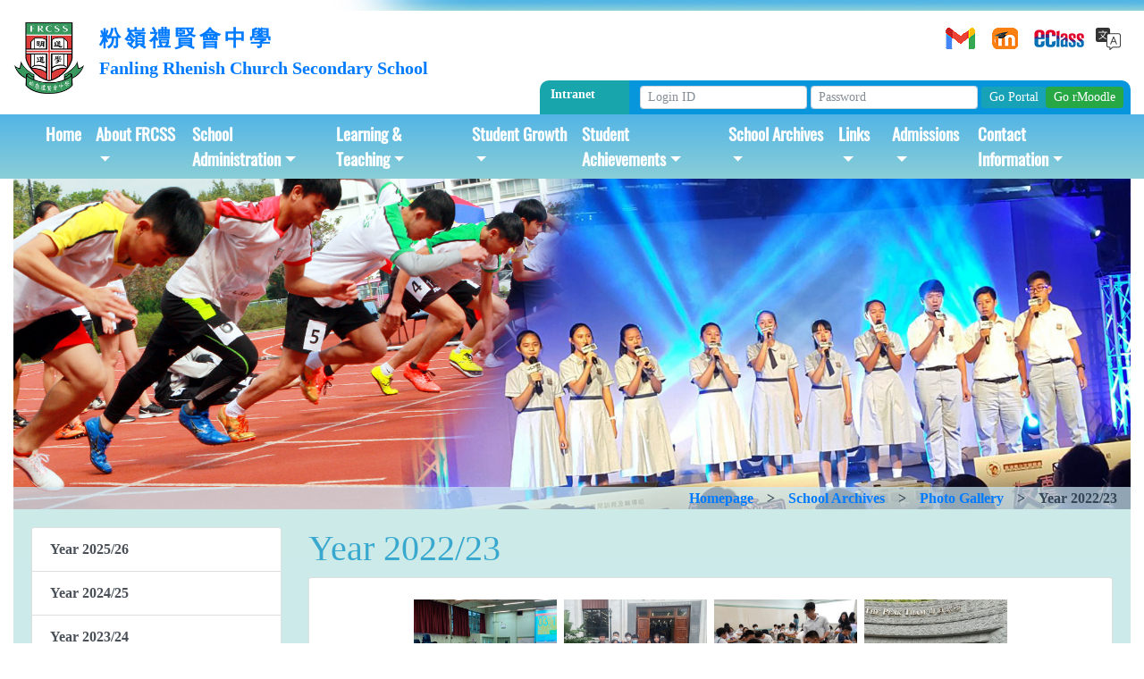

--- FILE ---
content_type: text/html; charset=UTF-8
request_url: https://www.frcss.edu.hk/?page_id=6407
body_size: 15778
content:
<!DOCTYPE html>
<html lang="en">

<head>
  <meta charset="utf-8">
  <title>
    Year 2022/23 |     FRCSS &#8211; 粉嶺禮賢會中學  </title>
  <meta name="viewport" content="width=device-width, initial-scale=1.0">
  <meta name="google-site-verification" content="R3AniLQfwccC_klywvnzstKXKDzWQFpyVTNx_OSEyNk" />
  <link href="/wp-content/themes/frcss-bl/style.css?v=123213" rel="stylesheet">
  <style>
  .index-box {height: auto !important;}
  </style>
  <!-- Le HTML5 shim, for IE6-8 support of HTML5 elements -->
  <!-- [if lt IE 9]
  <script src="http://html5shim.googlecode.com/svn/trunk/html5.js"></script>
  [endif] -->
  <meta name='robots' content='max-image-preview:large' />
<script type="text/javascript">
window._wpemojiSettings = {"baseUrl":"https:\/\/s.w.org\/images\/core\/emoji\/14.0.0\/72x72\/","ext":".png","svgUrl":"https:\/\/s.w.org\/images\/core\/emoji\/14.0.0\/svg\/","svgExt":".svg","source":{"concatemoji":"https:\/\/www.frcss.edu.hk\/wp-includes\/js\/wp-emoji-release.min.js"}};
/*! This file is auto-generated */
!function(e,a,t){var n,r,o,i=a.createElement("canvas"),p=i.getContext&&i.getContext("2d");function s(e,t){var a=String.fromCharCode,e=(p.clearRect(0,0,i.width,i.height),p.fillText(a.apply(this,e),0,0),i.toDataURL());return p.clearRect(0,0,i.width,i.height),p.fillText(a.apply(this,t),0,0),e===i.toDataURL()}function c(e){var t=a.createElement("script");t.src=e,t.defer=t.type="text/javascript",a.getElementsByTagName("head")[0].appendChild(t)}for(o=Array("flag","emoji"),t.supports={everything:!0,everythingExceptFlag:!0},r=0;r<o.length;r++)t.supports[o[r]]=function(e){if(p&&p.fillText)switch(p.textBaseline="top",p.font="600 32px Arial",e){case"flag":return s([127987,65039,8205,9895,65039],[127987,65039,8203,9895,65039])?!1:!s([55356,56826,55356,56819],[55356,56826,8203,55356,56819])&&!s([55356,57332,56128,56423,56128,56418,56128,56421,56128,56430,56128,56423,56128,56447],[55356,57332,8203,56128,56423,8203,56128,56418,8203,56128,56421,8203,56128,56430,8203,56128,56423,8203,56128,56447]);case"emoji":return!s([129777,127995,8205,129778,127999],[129777,127995,8203,129778,127999])}return!1}(o[r]),t.supports.everything=t.supports.everything&&t.supports[o[r]],"flag"!==o[r]&&(t.supports.everythingExceptFlag=t.supports.everythingExceptFlag&&t.supports[o[r]]);t.supports.everythingExceptFlag=t.supports.everythingExceptFlag&&!t.supports.flag,t.DOMReady=!1,t.readyCallback=function(){t.DOMReady=!0},t.supports.everything||(n=function(){t.readyCallback()},a.addEventListener?(a.addEventListener("DOMContentLoaded",n,!1),e.addEventListener("load",n,!1)):(e.attachEvent("onload",n),a.attachEvent("onreadystatechange",function(){"complete"===a.readyState&&t.readyCallback()})),(e=t.source||{}).concatemoji?c(e.concatemoji):e.wpemoji&&e.twemoji&&(c(e.twemoji),c(e.wpemoji)))}(window,document,window._wpemojiSettings);
</script>
<style type="text/css">
img.wp-smiley,
img.emoji {
	display: inline !important;
	border: none !important;
	box-shadow: none !important;
	height: 1em !important;
	width: 1em !important;
	margin: 0 0.07em !important;
	vertical-align: -0.1em !important;
	background: none !important;
	padding: 0 !important;
}
</style>
	<link rel='stylesheet' id='momentopress-css' href='https://www.frcss.edu.hk/wp-content/plugins/cmyee-momentopress/css/momentopress.css' type='text/css' media='all' />
<link rel='stylesheet' id='wp-block-library-css' href='https://www.frcss.edu.hk/wp-includes/css/dist/block-library/style.min.css' type='text/css' media='all' />
<link rel='stylesheet' id='classic-theme-styles-css' href='https://www.frcss.edu.hk/wp-includes/css/classic-themes.min.css' type='text/css' media='all' />
<style id='global-styles-inline-css' type='text/css'>
body{--wp--preset--color--black: #000000;--wp--preset--color--cyan-bluish-gray: #abb8c3;--wp--preset--color--white: #ffffff;--wp--preset--color--pale-pink: #f78da7;--wp--preset--color--vivid-red: #cf2e2e;--wp--preset--color--luminous-vivid-orange: #ff6900;--wp--preset--color--luminous-vivid-amber: #fcb900;--wp--preset--color--light-green-cyan: #7bdcb5;--wp--preset--color--vivid-green-cyan: #00d084;--wp--preset--color--pale-cyan-blue: #8ed1fc;--wp--preset--color--vivid-cyan-blue: #0693e3;--wp--preset--color--vivid-purple: #9b51e0;--wp--preset--gradient--vivid-cyan-blue-to-vivid-purple: linear-gradient(135deg,rgba(6,147,227,1) 0%,rgb(155,81,224) 100%);--wp--preset--gradient--light-green-cyan-to-vivid-green-cyan: linear-gradient(135deg,rgb(122,220,180) 0%,rgb(0,208,130) 100%);--wp--preset--gradient--luminous-vivid-amber-to-luminous-vivid-orange: linear-gradient(135deg,rgba(252,185,0,1) 0%,rgba(255,105,0,1) 100%);--wp--preset--gradient--luminous-vivid-orange-to-vivid-red: linear-gradient(135deg,rgba(255,105,0,1) 0%,rgb(207,46,46) 100%);--wp--preset--gradient--very-light-gray-to-cyan-bluish-gray: linear-gradient(135deg,rgb(238,238,238) 0%,rgb(169,184,195) 100%);--wp--preset--gradient--cool-to-warm-spectrum: linear-gradient(135deg,rgb(74,234,220) 0%,rgb(151,120,209) 20%,rgb(207,42,186) 40%,rgb(238,44,130) 60%,rgb(251,105,98) 80%,rgb(254,248,76) 100%);--wp--preset--gradient--blush-light-purple: linear-gradient(135deg,rgb(255,206,236) 0%,rgb(152,150,240) 100%);--wp--preset--gradient--blush-bordeaux: linear-gradient(135deg,rgb(254,205,165) 0%,rgb(254,45,45) 50%,rgb(107,0,62) 100%);--wp--preset--gradient--luminous-dusk: linear-gradient(135deg,rgb(255,203,112) 0%,rgb(199,81,192) 50%,rgb(65,88,208) 100%);--wp--preset--gradient--pale-ocean: linear-gradient(135deg,rgb(255,245,203) 0%,rgb(182,227,212) 50%,rgb(51,167,181) 100%);--wp--preset--gradient--electric-grass: linear-gradient(135deg,rgb(202,248,128) 0%,rgb(113,206,126) 100%);--wp--preset--gradient--midnight: linear-gradient(135deg,rgb(2,3,129) 0%,rgb(40,116,252) 100%);--wp--preset--duotone--dark-grayscale: url('#wp-duotone-dark-grayscale');--wp--preset--duotone--grayscale: url('#wp-duotone-grayscale');--wp--preset--duotone--purple-yellow: url('#wp-duotone-purple-yellow');--wp--preset--duotone--blue-red: url('#wp-duotone-blue-red');--wp--preset--duotone--midnight: url('#wp-duotone-midnight');--wp--preset--duotone--magenta-yellow: url('#wp-duotone-magenta-yellow');--wp--preset--duotone--purple-green: url('#wp-duotone-purple-green');--wp--preset--duotone--blue-orange: url('#wp-duotone-blue-orange');--wp--preset--font-size--small: 13px;--wp--preset--font-size--medium: 20px;--wp--preset--font-size--large: 36px;--wp--preset--font-size--x-large: 42px;--wp--preset--spacing--20: 0.44rem;--wp--preset--spacing--30: 0.67rem;--wp--preset--spacing--40: 1rem;--wp--preset--spacing--50: 1.5rem;--wp--preset--spacing--60: 2.25rem;--wp--preset--spacing--70: 3.38rem;--wp--preset--spacing--80: 5.06rem;}:where(.is-layout-flex){gap: 0.5em;}body .is-layout-flow > .alignleft{float: left;margin-inline-start: 0;margin-inline-end: 2em;}body .is-layout-flow > .alignright{float: right;margin-inline-start: 2em;margin-inline-end: 0;}body .is-layout-flow > .aligncenter{margin-left: auto !important;margin-right: auto !important;}body .is-layout-constrained > .alignleft{float: left;margin-inline-start: 0;margin-inline-end: 2em;}body .is-layout-constrained > .alignright{float: right;margin-inline-start: 2em;margin-inline-end: 0;}body .is-layout-constrained > .aligncenter{margin-left: auto !important;margin-right: auto !important;}body .is-layout-constrained > :where(:not(.alignleft):not(.alignright):not(.alignfull)){max-width: var(--wp--style--global--content-size);margin-left: auto !important;margin-right: auto !important;}body .is-layout-constrained > .alignwide{max-width: var(--wp--style--global--wide-size);}body .is-layout-flex{display: flex;}body .is-layout-flex{flex-wrap: wrap;align-items: center;}body .is-layout-flex > *{margin: 0;}:where(.wp-block-columns.is-layout-flex){gap: 2em;}.has-black-color{color: var(--wp--preset--color--black) !important;}.has-cyan-bluish-gray-color{color: var(--wp--preset--color--cyan-bluish-gray) !important;}.has-white-color{color: var(--wp--preset--color--white) !important;}.has-pale-pink-color{color: var(--wp--preset--color--pale-pink) !important;}.has-vivid-red-color{color: var(--wp--preset--color--vivid-red) !important;}.has-luminous-vivid-orange-color{color: var(--wp--preset--color--luminous-vivid-orange) !important;}.has-luminous-vivid-amber-color{color: var(--wp--preset--color--luminous-vivid-amber) !important;}.has-light-green-cyan-color{color: var(--wp--preset--color--light-green-cyan) !important;}.has-vivid-green-cyan-color{color: var(--wp--preset--color--vivid-green-cyan) !important;}.has-pale-cyan-blue-color{color: var(--wp--preset--color--pale-cyan-blue) !important;}.has-vivid-cyan-blue-color{color: var(--wp--preset--color--vivid-cyan-blue) !important;}.has-vivid-purple-color{color: var(--wp--preset--color--vivid-purple) !important;}.has-black-background-color{background-color: var(--wp--preset--color--black) !important;}.has-cyan-bluish-gray-background-color{background-color: var(--wp--preset--color--cyan-bluish-gray) !important;}.has-white-background-color{background-color: var(--wp--preset--color--white) !important;}.has-pale-pink-background-color{background-color: var(--wp--preset--color--pale-pink) !important;}.has-vivid-red-background-color{background-color: var(--wp--preset--color--vivid-red) !important;}.has-luminous-vivid-orange-background-color{background-color: var(--wp--preset--color--luminous-vivid-orange) !important;}.has-luminous-vivid-amber-background-color{background-color: var(--wp--preset--color--luminous-vivid-amber) !important;}.has-light-green-cyan-background-color{background-color: var(--wp--preset--color--light-green-cyan) !important;}.has-vivid-green-cyan-background-color{background-color: var(--wp--preset--color--vivid-green-cyan) !important;}.has-pale-cyan-blue-background-color{background-color: var(--wp--preset--color--pale-cyan-blue) !important;}.has-vivid-cyan-blue-background-color{background-color: var(--wp--preset--color--vivid-cyan-blue) !important;}.has-vivid-purple-background-color{background-color: var(--wp--preset--color--vivid-purple) !important;}.has-black-border-color{border-color: var(--wp--preset--color--black) !important;}.has-cyan-bluish-gray-border-color{border-color: var(--wp--preset--color--cyan-bluish-gray) !important;}.has-white-border-color{border-color: var(--wp--preset--color--white) !important;}.has-pale-pink-border-color{border-color: var(--wp--preset--color--pale-pink) !important;}.has-vivid-red-border-color{border-color: var(--wp--preset--color--vivid-red) !important;}.has-luminous-vivid-orange-border-color{border-color: var(--wp--preset--color--luminous-vivid-orange) !important;}.has-luminous-vivid-amber-border-color{border-color: var(--wp--preset--color--luminous-vivid-amber) !important;}.has-light-green-cyan-border-color{border-color: var(--wp--preset--color--light-green-cyan) !important;}.has-vivid-green-cyan-border-color{border-color: var(--wp--preset--color--vivid-green-cyan) !important;}.has-pale-cyan-blue-border-color{border-color: var(--wp--preset--color--pale-cyan-blue) !important;}.has-vivid-cyan-blue-border-color{border-color: var(--wp--preset--color--vivid-cyan-blue) !important;}.has-vivid-purple-border-color{border-color: var(--wp--preset--color--vivid-purple) !important;}.has-vivid-cyan-blue-to-vivid-purple-gradient-background{background: var(--wp--preset--gradient--vivid-cyan-blue-to-vivid-purple) !important;}.has-light-green-cyan-to-vivid-green-cyan-gradient-background{background: var(--wp--preset--gradient--light-green-cyan-to-vivid-green-cyan) !important;}.has-luminous-vivid-amber-to-luminous-vivid-orange-gradient-background{background: var(--wp--preset--gradient--luminous-vivid-amber-to-luminous-vivid-orange) !important;}.has-luminous-vivid-orange-to-vivid-red-gradient-background{background: var(--wp--preset--gradient--luminous-vivid-orange-to-vivid-red) !important;}.has-very-light-gray-to-cyan-bluish-gray-gradient-background{background: var(--wp--preset--gradient--very-light-gray-to-cyan-bluish-gray) !important;}.has-cool-to-warm-spectrum-gradient-background{background: var(--wp--preset--gradient--cool-to-warm-spectrum) !important;}.has-blush-light-purple-gradient-background{background: var(--wp--preset--gradient--blush-light-purple) !important;}.has-blush-bordeaux-gradient-background{background: var(--wp--preset--gradient--blush-bordeaux) !important;}.has-luminous-dusk-gradient-background{background: var(--wp--preset--gradient--luminous-dusk) !important;}.has-pale-ocean-gradient-background{background: var(--wp--preset--gradient--pale-ocean) !important;}.has-electric-grass-gradient-background{background: var(--wp--preset--gradient--electric-grass) !important;}.has-midnight-gradient-background{background: var(--wp--preset--gradient--midnight) !important;}.has-small-font-size{font-size: var(--wp--preset--font-size--small) !important;}.has-medium-font-size{font-size: var(--wp--preset--font-size--medium) !important;}.has-large-font-size{font-size: var(--wp--preset--font-size--large) !important;}.has-x-large-font-size{font-size: var(--wp--preset--font-size--x-large) !important;}
.wp-block-navigation a:where(:not(.wp-element-button)){color: inherit;}
:where(.wp-block-columns.is-layout-flex){gap: 2em;}
.wp-block-pullquote{font-size: 1.5em;line-height: 1.6;}
</style>
<link rel='stylesheet' id='bwg_frontend-css' href='https://www.frcss.edu.hk/wp-content/plugins/photo-gallery-1.4.15/css/bwg_frontend.css' type='text/css' media='all' />
<link rel='stylesheet' id='bwg_font-awesome-css' href='https://www.frcss.edu.hk/wp-content/plugins/photo-gallery-1.4.15/css/font-awesome/font-awesome.css' type='text/css' media='all' />
<link rel='stylesheet' id='bwg_mCustomScrollbar-css' href='https://www.frcss.edu.hk/wp-content/plugins/photo-gallery-1.4.15/css/jquery.mCustomScrollbar.css' type='text/css' media='all' />
<link rel='stylesheet' id='bwg_sumoselect-css' href='https://www.frcss.edu.hk/wp-content/plugins/photo-gallery-1.4.15/css/sumoselect.css' type='text/css' media='all' />
<link rel='stylesheet' id='video-js-css' href='https://www.frcss.edu.hk/wp-content/plugins/video-embed-thumbnail-generator-4.6.25/video-js/video-js.css' type='text/css' media='all' />
<link rel='stylesheet' id='video-js-kg-skin-css' href='https://www.frcss.edu.hk/wp-content/plugins/video-embed-thumbnail-generator-4.6.25/video-js/kg-video-js-skin.css' type='text/css' media='all' />
<link rel='stylesheet' id='dashicons-css' href='https://www.frcss.edu.hk/wp-includes/css/dashicons.min.css' type='text/css' media='all' />
<link rel='stylesheet' id='kgvid_video_styles-css' href='https://www.frcss.edu.hk/wp-content/plugins/video-embed-thumbnail-generator-4.6.25/css/kgvid_styles.css' type='text/css' media='all' />
<link rel='stylesheet' id='ari-fancybox-css' href='https://www.frcss.edu.hk/wp-content/plugins/ari-fancy-lightbox/assets/fancybox/jquery.fancybox.min.css' type='text/css' media='all' />
<!--n2css--><!--n2js--><script type='text/javascript' src='https://www.frcss.edu.hk/wp-content/themes/frcss-bl/assets/js/modernizr-2.6.2.min.js' id='modernizr_js-js'></script>
<script type='text/javascript' src='https://www.frcss.edu.hk/wp-content/themes/frcss-bl/assets/js/jquery-2.2.4.min.js' id='jquery-js'></script>
<script type='text/javascript' id='ari-fancybox-js-extra'>
/* <![CDATA[ */
var ARI_FANCYBOX = {"lightbox":{"backFocus":false,"trapFocus":false,"thumbs":{"hideOnClose":false},"touch":{"vertical":true,"momentum":true},"buttons":["slideShow","fullScreen","thumbs","close"],"lang":"custom","i18n":{"custom":{"PREV":"Previous","NEXT":"Next","PLAY_START":"Start slideshow (P)","PLAY_STOP":"Stop slideshow (P)","FULL_SCREEN":"Full screen (F)","THUMBS":"Thumbnails (G)","CLOSE":"Close (Esc)","ERROR":"The requested content cannot be loaded. <br\/> Please try again later."}}},"convert":{"images":{"convert":true},"youtube":{"convert":true},"google_maps":{"convert":true,"showMarker":true},"pdf":{"convert":true,"external":{"convert":true}}},"viewers":{"pdfjs":{"url":"https:\/\/www.frcss.edu.hk\/wp-content\/plugins\/ari-fancy-lightbox\/assets\/pdfjs\/web\/viewer.html"}}};
/* ]]> */
</script>
<script type='text/javascript' src='https://www.frcss.edu.hk/wp-content/plugins/ari-fancy-lightbox/assets/fancybox/jquery.fancybox.min.js' id='ari-fancybox-js'></script>
<link rel="https://api.w.org/" href="https://www.frcss.edu.hk/index.php?rest_route=/" /><link rel="alternate" type="application/json" href="https://www.frcss.edu.hk/index.php?rest_route=/wp/v2/pages/6407" /><link rel="canonical" href="https://www.frcss.edu.hk/?page_id=6407" />
<link rel='shortlink' href='https://www.frcss.edu.hk/?p=6407' />
<link rel="alternate" type="application/json+oembed" href="https://www.frcss.edu.hk/index.php?rest_route=%2Foembed%2F1.0%2Fembed&#038;url=https%3A%2F%2Fwww.frcss.edu.hk%2F%3Fpage_id%3D6407" />
<link rel="alternate" type="text/xml+oembed" href="https://www.frcss.edu.hk/index.php?rest_route=%2Foembed%2F1.0%2Fembed&#038;url=https%3A%2F%2Fwww.frcss.edu.hk%2F%3Fpage_id%3D6407&#038;format=xml" />
<link rel="alternate" href="https://www.frcss.edu.hk/?page_id=6405&#038;lang=zh" hreflang="zh" />
<link rel="alternate" href="https://www.frcss.edu.hk/?page_id=6407" hreflang="en" />
<style type="text/css">.fancybox-slide--iframe .fancybox-content {
height: 90% !important;
}BODY .fancybox-container{z-index:200000}BODY .fancybox-is-open .fancybox-bg{opacity:0.87}BODY .fancybox-bg {background-color:#0f0f11}BODY .fancybox-thumbs {background-color:#ffffff}</style>  <style>
	@font-face {
		font-family: 'Oswald-Regular';
		src: url('wp-content/themes/frcss-bl/fonts/Oswald-Regular.ttf');
		font-weight: normal;
	}
    .language, .language a {
      color: #808080;
      font-size:.9rem;
    }
    .quick-links ul {
      display:inline;
      list-style: none;
    }

    .quick-links ul li {
      margin: 0px auto;
    padding: 0px;
    }

    .quick-links ul li a {
      position: relative;
      padding: 8px 5px;
      margin-left: 1px;
      width: 40px;
      height: 40px;
      display: block;
    }

    .quick-links ul li div {
      position: absolute;
      top: 10px;
    }

    .quick-links ul li a.links {
      background: url(https://www.frcss.edu.hk/wp-content/themes/frcss-bl/assets/img/quicks/icon_lang.png) no-repeat;
      padding: 12px 6px 4px 50px;
      background-position: 15px 12px;
    }

    li.lang-item:not(:last-child):after {
      content: " |";
    }
    .language li.current-lang a {
      color: #000;
    }
    .language a:hover {
      color: #000;
      text-decoration: none;
    }
    h5.heading {
      background: #1e5799;
      background: -moz-linear-gradient(top, #1e5799 0%, #207cca 0%, #53b5e6 0%, #8aced7 100%);
      background: -webkit-linear-gradient(top, #1e5799 0%,#207cca 0%,#53b5e6 0%,#8aced7 100%);
      background: linear-gradient(to bottom, #1e5799 0%,#207cca 0%,#53b5e6 0%,#8aced7 100%);
      filter: progid:DXImageTransform.Microsoft.gradient( startColorstr='#1e5799', endColorstr='#8aced7',GradientType=0 );
      border: 0;
      margin-bottom: 0;
      padding: 5px;
      font-weight: 700;
    }
    .latest_news, .latest_updates {
      margin-top: 0;
    }
    .sidebar-item-text-box {
      width: 100%;
      height: 100px;
      background-color: rgba(198, 234, 238, 1);
      padding: 10px;
      text-align: center;
    }

    .sidebar-links a:hover{
      text-decoration: none !important;
    }

    .sidebar-links a:hover .sidebar-item-text-box {
      background-color: rgba(198, 234, 238, .7);
    }
    .sidebar-links a:hover .sidebar-item-text-box span {
      text-decoration: none !important;
    }


	.videobox {
    position: relative;
    width: 100%;
    height: 0;
    padding-bottom: 56.25%;
	}

	.videobox iframe {
    position: absolute;
    top: 0;
    left: 0;
    width: 100%;
    height: 100%;
	}

  </style>


</head>

<body>
  <header class="masthead">
    <div class="container">
      <div class="row">
        <div class="col-md-12 col-lg-9">
          <a class="navbar-brand" href="https://www.frcss.edu.hk">
            <img src="https://www.frcss.edu.hk/wp-content/themes/frcss-bl/assets/img/New_frcss_logo_300x300.jpg" id="logo" class="d-inline-block align-top mr-3"
              alt="">
            <div id="title_zh-hk" style="letter-spacing: 4px; font-size:1.2em;color:#">粉嶺禮賢會中學</div>
            <div id="title_en_US" style="color:#;">Fanling Rhenish Church<br class="d-block d-md-none"> Secondary School</div>
          </a>
        </div>
        <div class="col-lg-3 text-right">
          <div class="quick-links mt-3">
            <ul class="list-inline">
              <li class="list-inline-item"><a href="https://mail.frcss.edu.hk" target="_blank" title="Gmail"><div><img src="https://www.frcss.edu.hk/wp-content/themes/frcss-bl/assets/img/quicks/gmail.png" alt=""></div></a></li>              
              <li class="list-inline-item"><a href="https://rmoodle.frcss.edu.hk/" target="_blank" title="rMoodle"><div><img src="https://www.frcss.edu.hk/wp-content/themes/frcss-bl/assets/img/quicks/rmoodle.png" alt=""></div></a></li>
              <li class="list-inline-item"><a href="https://eclass2.frcss.edu.hk/" target="_blank" title="School Based System"><div><img src="https://www.frcss.edu.hk/wp-content/themes/frcss-bl/assets/img/quicks/eclass.png" alt=""></div></a></li>
              <!--<li class="list-inline-item"><a href="https://app.grwth.hk/schoolpf/login" target="_blank" title="Grwth"><div><img src="https://www.frcss.edu.hk/wp-content/themes/frcss-bl/assets/img/quicks/grwth.png" alt=""></div></a></li>-->

 			  
                            <li class="list-inline-item ml-2">
                <!--<a href="https://www.frcss.edu.hk?lang=zh" class="links"></a>-->
                <a href="https://www.frcss.edu.hk/?page_id=6405&lang=zh" class="links"></a>
              </li>
                          </ul>
          </div>
          <!-- <div class="language mt-3"> -->
            <!-- <a href="#" cl>繁體中文</a> | <a href="#">English</a> |<br> -->
            <!-- <ul>	<li class="lang-item lang-item-18 lang-item-zh lang-item-first"><a lang="zh-HK" hreflang="zh-HK" href="https://www.frcss.edu.hk/?page_id=6405&#038;lang=zh">繁體中文</a></li>
	<li class="lang-item lang-item-15 lang-item-en current-lang"><a lang="en-US" hreflang="en-US" href="https://www.frcss.edu.hk/?page_id=6407">English</a></li>
</ul> -->
          <!-- </div> -->
        </div>
      </div>
      <div class="row">
        <div class="col align-self-end">
          <div class="top-nav rounded-top">
            <div class="top-nav-menu rounded-menu">
              <span><!--學校內聯網-->&nbsp;Intranet</span>
            </div>

            <div class="top-nav-login rounded-menu">

              <form action="https://www.frcss.edu.hk/wp-content/themes/frcss-bl/login.php" method="post" class="login">
                <input id="uname" name="uname" class="form-control form-control-sm login_form" type="text" placeholder="Login ID" >
                <input id="pass" name="pass" class="form-control form-control-sm login_form" type="password" placeholder="Password" >
                <input type="submit" id="login_portal" name="portal" class="btn btn-info btn-sm login_form login_submit" value="Go Portal">
                <input type="submit" id="login_rmoodle" name="rmoodle" class="btn btn-success btn-sm login_form login_submit" value="Go rMoodle" style="margin-left:-5px;">
              </form>
            </div>

          </div>
        </div>
      </div>


    </div>

    <nav class="navbar navbar-expand-xl navbar-light bg-light rounded-top" style="font-family: Oswald-Regular, sans-serif;">
      <div class="container">
        <button class="navbar-toggler" type="button" data-toggle="collapse" data-target="#navbarSupportedContent" aria-controls="navbarSupportedContent"
          aria-expanded="false" aria-label="Toggle navigation">
          <span class="navbar-toggler-icon"></span> MENU
        </button>

        <div class="navbar-collapse collapse" id="navbarSupportedContent">
          <ul id="menu-head-menu-eng" class="navbar-nav mr-auto"><li id="menu-item-2227" class="menu-item menu-item-type-custom menu-item-object-custom menu-item-home menu-item-2227 nav-item"><a href="https://www.frcss.edu.hk" class="nav-link">Home</a><li id="menu-item-4275" class="menu-item menu-item-type-custom menu-item-object-custom menu-item-has-children menu-item-4275 nav-item dropdown"><a href="#" class="nav-link dropdown-toggle" data-toggle="dropdown">About FRCSS</a>
<div class="dropdown-menu">
<a href="https://www.frcss.edu.hk/?page_id=3750" class="dropdown-item">School Profile</a><a href="https://www.frcss.edu.hk/?page_id=4810" class="dropdown-item">School History</a><a href="https://www.frcss.edu.hk/?page_id=3754" class="dropdown-item">Welcome Message from the Principal</a><a href="https://www.frcss.edu.hk/?page_id=3756" class="dropdown-item">Principal’s Corner</a><a href="https://www.frcss.edu.hk/?page_id=3758" class="dropdown-item">Campus Facilities</a><a href="https://www.frcss.edu.hk/?page_id=3939" class="dropdown-item">Professional Development &#038; Commendation</a></div>
<li id="menu-item-4276" class="menu-item menu-item-type-custom menu-item-object-custom menu-item-has-children menu-item-4276 nav-item dropdown"><a href="#" class="nav-link dropdown-toggle" data-toggle="dropdown">School Administration</a>
<div class="dropdown-menu">
<a href="https://www.frcss.edu.hk/?page_id=3764" class="dropdown-item">IMC</a><a href="https://www.frcss.edu.hk/?page_id=3765" class="dropdown-item">Administrative Structure</a><a href="https://www.frcss.edu.hk/?page_id=3768" class="dropdown-item">School Documents</a><a href="https://www.frcss.edu.hk/?page_id=9302" class="dropdown-item">Teaching staff</a><a href="https://www.frcss.edu.hk/?page_id=3771" class="dropdown-item">School Calendar</a><a href="https://www.frcss.edu.hk/?page_id=6911&#038;lang=zh" class="dropdown-item">eClass APP</a></div>
<li id="menu-item-4277" class="menu-item menu-item-type-custom menu-item-object-custom menu-item-has-children menu-item-4277 nav-item dropdown"><a href="#" class="nav-link dropdown-toggle" data-toggle="dropdown">Learning &#038; Teaching</a>
<div class="dropdown-menu">
<a href="https://www.frcss.edu.hk/?page_id=3789" class="dropdown-item">Class Structure and Curriculum</a><a href="https://www.frcss.edu.hk/?page_id=3781" class="dropdown-item">Collaborative Inquiry</a><a href="https://www.frcss.edu.hk/?page_id=3680" class="dropdown-item">Highlights of the Curriculum</a><a href="https://www.frcss.edu.hk/?page_id=3793" class="dropdown-item">STEAM Education</a><a href="https://www.frcss.edu.hk/?page_id=3855" class="dropdown-item">E-learning</a></div>
<li id="menu-item-4278" class="menu-item menu-item-type-custom menu-item-object-custom menu-item-has-children menu-item-4278 nav-item dropdown"><a href="#" class="nav-link dropdown-toggle" data-toggle="dropdown">Student Growth</a>
<div class="dropdown-menu">
<a href="https://www.frcss.edu.hk/?page_id=3803" class="dropdown-item">Christian Education</a><a href="https://www.frcss.edu.hk/?page_id=3853" class="dropdown-item">Counselling &#038; Discipline</a><a href="https://www.frcss.edu.hk/?page_id=3812" class="dropdown-item">Student Life Building</a><a href="https://www.frcss.edu.hk/?page_id=3867" class="dropdown-item">Extra-curricular activities</a><a href="https://www.frcss.edu.hk/?page_id=3819" class="dropdown-item">Students′ Union</a><a href="https://www.frcss.edu.hk/?page_id=3821" class="dropdown-item">Four Houses</a></div>
<li id="menu-item-4279" class="menu-item menu-item-type-custom menu-item-object-custom menu-item-has-children menu-item-4279 nav-item dropdown"><a href="#" class="nav-link dropdown-toggle" data-toggle="dropdown">Student Achievements</a>
<div class="dropdown-menu">
<a href="https://www.frcss.edu.hk/?page_id=3831" class="dropdown-item">Prizes and Awards</a><a href="https://www.frcss.edu.hk/?page_id=3835" class="dropdown-item">Results of Public Examinations</a><a href="https://www.frcss.edu.hk/?page_id=3833" class="dropdown-item">Awards Outside School</a><a href="https://www.frcss.edu.hk/?page_id=3827" class="dropdown-item">Alumni Achievements</a></div>
<li id="menu-item-4280" class="menu-item menu-item-type-custom menu-item-object-custom menu-item-has-children menu-item-4280 nav-item dropdown"><a href="#" class="nav-link dropdown-toggle" data-toggle="dropdown">School Archives</a>
<div class="dropdown-menu">
<a href="https://www.frcss.edu.hk/?page_id=3893" class="dropdown-item">Photo Gallery</a><a href="https://www.frcss.edu.hk/?page_id=3895" class="dropdown-item">Video Clips</a><a href="https://www.frcss.edu.hk/?page_id=3913" class="dropdown-item">Celebrations</a><a href="https://www.frcss.edu.hk/?page_id=3888" class="dropdown-item">Media Coverage</a><a href="https://www.frcss.edu.hk/?page_id=3891" class="dropdown-item">Publications</a></div>
<li id="menu-item-4281" class="menu-item menu-item-type-custom menu-item-object-custom menu-item-has-children menu-item-4281 nav-item dropdown"><a href="#" class="nav-link dropdown-toggle" data-toggle="dropdown">Links</a>
<div class="dropdown-menu">
<a href="http://www.rhenish.org/" class="dropdown-item">The Chinese Rhenish Church Hong Kong Synod</a><a href="https://www.crcfl.org.hk/" class="dropdown-item">Chinese Rhenish Church, Fanling</a><a href="https://www.frcss.edu.hk/?page_id=3935" class="dropdown-item">Parent-Teacher Association</a><a href="https://www.facebook.com/groups/frcssaa/" class="dropdown-item">Alumni’s Association</a></div>
<li id="menu-item-8842" class="menu-item menu-item-type-post_type menu-item-object-page menu-item-has-children menu-item-8842 nav-item dropdown"><a href="https://www.frcss.edu.hk/?page_id=4525" class="nav-link dropdown-toggle" data-toggle="dropdown">Admissions</a>
<div class="dropdown-menu">
<a href="https://www.frcss.edu.hk/?page_id=3879" class="dropdown-item">Why FRCSS</a><a href="https://www.frcss.edu.hk/?page_id=6600" class="dropdown-item">School Brochure</a><a href="https://www.frcss.edu.hk/?page_id=3883" class="dropdown-item">Admission to S.2 – S.5</a><a href="https://www.frcss.edu.hk/?page_id=5573" class="dropdown-item">S.1 Discretionary Places</a></div>
<li id="menu-item-4283" class="menu-item menu-item-type-custom menu-item-object-custom menu-item-has-children menu-item-4283 nav-item dropdown"><a href="#" class="nav-link dropdown-toggle" data-toggle="dropdown">Contact Information</a>
<div class="dropdown-menu">
<a href="https://www.frcss.edu.hk/?page_id=3917" class="dropdown-item">Contact Us</a><a href="https://www.frcss.edu.hk/?page_id=3919" class="dropdown-item">Transportation &#038; Map</a></div>
</ul>
            <!-- <form class="form-inline my-2 my-lg-0">
      <input class="form-control mr-sm-2" type="search" placeholder="Search" aria-label="Search">
      <button class="btn btn-outline-success my-2 my-sm-0" type="submit">Search</button>
    </form> -->
        </div>
      </div>
    </nav>
  </header>
  <div class="well">


<div class="index-main">
    <div class="container">
        <div class="main-bg" style="background-image: url('https://www.frcss.edu.hk/wp-content/uploads/2017/12/banner_06.jpg');">
            <img src="https://www.frcss.edu.hk/wp-content/uploads/2017/12/banner_06.jpg" width="100%" style="visibility: hidden;" />
        </div>
    </div>
</div>
<div class="container">
    <ul id="breadcrumbs" class="breadcrumbs"><li class="item-home"><a class="bread-link bread-home" href="https://www.frcss.edu.hk" title="Homepage">Homepage</a></li><li class="separator separator-home"> &gt; </li><li class="item-parent item-parent-3839"><a class="bread-parent bread-parent-3839" href="https://www.frcss.edu.hk/?page_id=3839" title="School Archives">School Archives</a></li><li class="separator separator-3839"> &gt; </li><li class="item-parent item-parent-3893"><a class="bread-parent bread-parent-3893" href="https://www.frcss.edu.hk/?page_id=3893" title="Photo Gallery">Photo Gallery</a></li><li class="separator separator-3893"> &gt; </li><li class="item-current item-6407"><strong title="Year 2022/23"> Year 2022/23</strong></li></ul>    <div class="page">
        <div class="row">
                        <div class="col-md-3">
                <div class="card">
                                        <ul class="list-group list-group-flush">
                                                    <ul class="list-group">
                                <a class="list-group-item list-group-item-action " href="https://www.frcss.edu.hk/?page_id=9082">Year 2025/26</a><a class="list-group-item list-group-item-action " href="https://www.frcss.edu.hk/?page_id=7992">Year 2024/25</a><a class="list-group-item list-group-item-action " href="https://www.frcss.edu.hk/?page_id=7159">Year 2023/24</a><a class="list-group-item list-group-item-action active" href="https://www.frcss.edu.hk/?page_id=6407">Year 2022/23</a><a class="list-group-item list-group-item-action " href="https://www.frcss.edu.hk/?page_id=5717">Year 2021/22</a><a class="list-group-item list-group-item-action " href="https://www.frcss.edu.hk/?page_id=3899">Year 2020/21</a><a class="list-group-item list-group-item-action " href="https://www.frcss.edu.hk/?page_id=3897">Year 2019/20</a><a class="list-group-item list-group-item-action " href="https://www.frcss.edu.hk/?page_id=3901">Year 2018/19</a><a class="list-group-item list-group-item-action " href="https://www.frcss.edu.hk/?page_id=3903">Year 2017/18</a><a class="list-group-item list-group-item-action " href="https://www.frcss.edu.hk/?page_id=3905">Year 2016/17</a><a class="list-group-item list-group-item-action " href="https://www.frcss.edu.hk/?page_id=3907">Year 2015/16</a><a class="list-group-item list-group-item-action " href="https://www.frcss.edu.hk/?page_id=3909">Year 2014/15</a><a class="list-group-item list-group-item-action " href="https://www.frcss.edu.hk/?page_id=3911">Year 2013/14</a>                            </ul>

                                                </ul>
                </div>
            </div>
            <!-- ./col-md-3 -->
                        <div class="col-md-9">
                                <h1 class="entry-title">
                    Year 2022/23                </h1>
                <!-- Page Title -->


                <div class="card">
                    <div class="card-body">
                                                <div class="entry-content-page">
                            <style>      /* Style for masonry view. */      #bwg_container1_0 #bwg_container2_0 .bwg_masonry_thumbnails_0 * {        -moz-box-sizing: border-box;        -webkit-box-sizing: border-box;        box-sizing: border-box;      }      #bwg_container1_0 #bwg_container2_0 .bwg_masonry_thumb_0 {        visibility: hidden;        text-align: center;        display: inline-block;        vertical-align: middle;             width: 180px !important;        border-radius: 0;        border: 0px none #CCCCCC;        background-color: #FFFFFF;        margin: 0;        padding: 4px !important;        opacity: 1.00;        filter: Alpha(opacity=100);                z-index: 100;      }    /*  #bwg_container1_0 #bwg_container2_0 .bwg_masonry_thumb_0:hover {        opacity: 1;        filter: Alpha(opacity=100);        transform: scale(1.1);        -ms-transform: scale(1.1);        -webkit-transform: scale(1.1);        backface-visibility: hidden;        -webkit-backface-visibility: hidden;        -moz-backface-visibility: hidden;        -ms-backface-visibility: hidden;        z-index: 102;        position: absolute;      }*/      #bwg_container1_0 #bwg_container2_0 .bwg_masonry_thumbnails_0 {        -moz-box-sizing: border-box;        background-color: rgba(255, 255, 255, 0.00);        box-sizing: border-box;        display: inline-block;        font-size: 0;        /*width: 940px;*/        width: 100%;        position: relative;        text-align: center;      }      @media only screen and (max-width : 940px) {        #bwg_container1_0 #bwg_container2_0 .bwg_masonry_thumbnails_0 {          width: inherit;        }      }	  	        #bwg_container1_0 #bwg_container2_0 #spider_popup_overlay_0 {        background-color: #3465A4;        opacity: 0.70;        filter: Alpha(opacity=70);      }      #bwg_container1_0 #bwg_container2_0 .bwg_masonry_thumb_spun_0 {        position: absolute;      }      /* Style for thumbnail view.*/      #bwg_container1_0 #bwg_container2_0 .bwg_album_thumb_0 {        display: inline-block;        text-align: center;      }      #bwg_container1_0 #bwg_container2_0 .bwg_album_thumbnails_0 * {        -moz-box-sizing: content-box;        box-sizing: content-box;      }      #bwg_container1_0 #bwg_container2_0 .bwg_album_thumb_spun1_0 {        background-color: #FFFFFF;        display: inline-block;        width: 160px;        height: 120px;        margin: 4px;        opacity: 1.00;        filter: Alpha(opacity=100);                padding: 0px;        text-align: center;        vertical-align: middle;        z-index: 100;        -webkit-backface-visibility: visible;        -ms-backface-visibility: visible;      }      #bwg_container1_0 #bwg_container2_0 .bwg_album_thumb_spun1_0:hover {        opacity: 1;        filter: Alpha(opacity=100);        backface-visibility: hidden;        -webkit-backface-visibility: hidden;        -moz-backface-visibility: hidden;        -ms-backface-visibility: hidden;        z-index: 102;      }      @media only screen and (min-width: 480px) {          #bwg_container1_0 #bwg_container2_0 .bwg_album_thumb_spun1_0:hover {              transform: scale(1.1);              -ms-transform: scale(1.1);              -webkit-transform: scale(1.1);          }      }      #bwg_container1_0 #bwg_container2_0 .bwg_album_thumb_spun2_0 {        border-radius: 0;        border: 0px none #CCCCCC;        box-shadow: 0px 0px 0px #888888;        display: inline-block;        height: 120px;        overflow: hidden;        width: 160px;      }      #bwg_container1_0 #bwg_container2_0 .bwg_album_thumbnails_0 {        display: inline-block;        -moz-box-sizing: border-box;        box-sizing: border-box;        background-color: rgba(255, 255, 255, 0.00);        font-size: 0;        text-align: center;        max-width: 688px;      }              #bwg_container1_0 #bwg_container2_0 .bwg_title_spun1_0 {          display: block;          opacity: 1;          filter: Alpha(opacity=100);          text-align: center;          width: 160px;        }              #bwg_container1_0 #bwg_container2_0 .bwg_album_thumb_spun1_0:hover .bwg_title_spun1_0 {        left: 0px;        top: 0px;        opacity: 1;        filter: Alpha(opacity=100);      }      #bwg_container1_0 #bwg_container2_0 .bwg_title_spun2_0 {        color: #3465A4;        display: table-cell;        font-family: segoe ui;        font-size: 12px;        font-weight: bold;        height: inherit;        padding: 2px;        text-shadow: 0px 0px 0px #204A87;        vertical-align: middle;        width: inherit;      }      #bwg_container1_0 #bwg_container2_0 .bwg_album_thumbnails_0 {        display: inline-block;        -moz-box-sizing: border-box;        box-sizing: border-box;        background-color: rgba(255, 255, 255, 0.00);        font-size: 0;        text-align: center;        max-width: 688px;      }            /* Style for masonry view.*/      #bwg_container1_0 #bwg_container2_0 .bwg_masonry_thumbnails_0 * {        -moz-box-sizing: border-box;        -webkit-box-sizing: border-box;        box-sizing: border-box;      }      #bwg_container1_0 #bwg_container2_0 .bwg_masonry_thumb_0 {        visibility: hidden;        text-align: center;        display: inline-block;        vertical-align: middle;             width: 180px !important;        border-radius: 0;        border: 0px none #CCCCCC;        background-color: #FFFFFF;        margin: 0;        padding: 4px !important;        opacity: 1.00;        filter: Alpha(opacity=100);                z-index: 100;      }     /* #bwg_container1_0 #bwg_container2_0 .bwg_masonry_thumb_0:hover {        opacity: 1;        filter: Alpha(opacity=100);        transform: scale(1.1);        -ms-transform: scale(1.1);        -webkit-transform: scale(1.1);        backface-visibility: hidden;        -webkit-backface-visibility: hidden;        -moz-backface-visibility: hidden;        -ms-backface-visibility: hidden;        z-index: 102;        position: absolute;      }*/      #bwg_container1_0 #bwg_container2_0 .bwg_masonry_thumbnails_0 {        -moz-box-sizing: border-box;        background-color: rgba(255, 255, 255, 0.00);        box-sizing: border-box;        display: inline-block;        font-size: 0;        /*width: 940px;*/        width: 100%;        position: relative;        text-align: center;      }      @media only screen and (max-width : 940px) {        #bwg_container1_0 #bwg_container2_0 .bwg_masonry_thumbnails_0 {          width: inherit;        }      }	  	        #bwg_container1_0 #bwg_container2_0 #spider_popup_overlay_0 {        background-color: #3465A4;        opacity: 0.70;        filter: Alpha(opacity=70);      }      #bwg_container1_0 #bwg_container2_0 .bwg_masonry_thumb_spun_0 {        position: absolute;      }      /*Image thumbs styles.*/      #bwg_container1_0 #bwg_container2_0 .bwg_standart_thumb_spun1_0 {        background-color: #FFFFFF;        display: inline-block;        height: 90px;        margin: 4px;        opacity: 1.00;        filter: Alpha(opacity=100);        transition: all 0.3s ease 0s;-webkit-transition: all 0.3s ease 0s;        padding: 0px;        text-align: center;        vertical-align: middle;        width: 180px;        z-index: 100;      }      #bwg_container1_0 #bwg_container2_0 .bwg_standart_thumb_spun1_0:hover {        backface-visibility: hidden;        -webkit-backface-visibility: hidden;        -moz-backface-visibility: hidden;        -ms-backface-visibility: hidden;        opacity: 1;        filter: Alpha(opacity=100);        z-index: 102;        position: relative;      }      @media only screen and (min-width: 480px) {          #bwg_container1_0 #bwg_container2_0 .bwg_standart_thumb_spun1_0:hover {              -ms-transform: scale(1.1);              -webkit-transform: scale(1.1);              transform: scale(1.1);          }      }      #bwg_container1_0 #bwg_container2_0 .bwg_standart_thumb_spun2_0 {        border-radius: 0;        border: 0px none #CCCCCC;        box-shadow: 0px 0px 0px #888888;        display: inline-block;        height: 90px;        overflow: hidden;        width: 180px;      }      #bwg_container1_0 #bwg_container2_0 .bwg_standart_thumbnails_0 {        -moz-box-sizing: border-box;        display: inline-block;        background-color: rgba(255, 255, 255, 0.00);        box-sizing: border-box;        font-size: 0;        max-width: 960px;        text-align: center;      }      #bwg_container1_0 #bwg_container2_0 .bwg_standart_thumb_0 {        display: inline-block;        text-align: center;      }            #bwg_container1_0 #bwg_container2_0 .bwg_standart_thumb_spun1_0:hover .bwg_image_title_spun1_0, #bwg_container1_0 #bwg_container2_0 .bwg_standart_thumb_spun1_0:hover .bwg_ecommerce_spun1_0 {        left: 0px;        top: 0px;        opacity: 1;        filter: Alpha(opacity=100);        overflow : hidden;        display : inherit;      }      #bwg_container1_0 #bwg_container2_0 .bwg_image_title_spun2_0,  #bwg_container1_0 #bwg_container2_0 .bwg_ecommerce_spun2_0{        color: #CCCCCC;        display: table-cell;        font-family: segoe ui;        font-size: 12px;        font-weight: bold;        height: inherit;        margin: 2px;        text-shadow: 0px 0px 0px #888888;        vertical-align: middle;        width: inherit;        word-wrap: break-word;      }      /*Pagination styles.*/      #bwg_container1_0 #bwg_container2_0 .tablenav-pages_0 {        text-align: center;        font-size: 12px;        font-family: segoe ui;        font-weight: bold;        color: #666666;        margin: 6px 0 4px;        display: block;        height: 30px;        line-height: 30px;      }      @media only screen and (max-width : 320px) {        #bwg_container1_0 #bwg_container2_0 .displaying-num_0 {          display: none;        }      }      #bwg_container1_0 #bwg_container2_0 .displaying-num_0 {        font-size: 12px;        font-family: segoe ui;        font-weight: bold;        color: #666666;        margin-right: 10px;        vertical-align: middle;      }      #bwg_container1_0 #bwg_container2_0 .paging-input_0 {        font-size: 12px;        font-family: segoe ui;        font-weight: bold;        color: #666666;        vertical-align: middle;      }      #bwg_container1_0 #bwg_container2_0 .tablenav-pages_0 a.disabled,      #bwg_container1_0 #bwg_container2_0 .tablenav-pages_0 a.disabled:hover,      #bwg_container1_0 #bwg_container2_0 .tablenav-pages_0 a.disabled:focus {        cursor: default;        color: rgba(102, 102, 102, 0.5);      }      #bwg_container1_0 #bwg_container2_0 .tablenav-pages_0 a {        cursor: pointer;        font-size: 12px;        font-family: segoe ui;        font-weight: bold;        color: #666666;        text-decoration: none;        padding: 3px 6px;        margin: 0;        border-radius: 0;        border-style: solid;        border-width: 1px;        border-color: #E3E3E3;        background-color: #FFFFFF;        opacity: 1.00;        filter: Alpha(opacity=100);        box-shadow: 0;        transition: all 0.3s ease 0s;-webkit-transition: all 0.3s ease 0s;      }      #bwg_container1_0 #bwg_container2_0 .bwg_back_0 {        background-color: rgba(0, 0, 0, 0);        color: #3465A4 !important;        cursor: pointer;        display: block;        font-family: segoe ui;        font-size: 12px;        font-weight: bold;        text-decoration: none;        text-align: right; /* tkn add align right */        padding: 0;      }      #bwg_container1_0 #bwg_container2_0 #spider_popup_overlay_0 {        background-color: #3465A4;        opacity: 0.70;        filter: Alpha(opacity=70);      }      .bwg_play_icon_spun_0	 {        width: inherit;        height: inherit;        display: table;        position: absolute;      }	      .bwg_play_icon_0 {        color: #CCCCCC;        font-size: 24px;        vertical-align: middle;        display: table-cell !important;        z-index: 1;        text-align: center;        margin: 0 auto;      }       #bwg_container1_0 #bwg_container2_0 .bwg_masonry_thumb_description_0 {				padding: 0 5px !important;										line-height: 1.4 !important;				font-size: 12px;        color: #CCCCCC;        font-family: segoe ui;   				text-align: center;						}      #bwg_container1_0 #bwg_container2_0 .bwg_masonry_thumb_spun_0:hover {        opacity: 1;        filter: Alpha(opacity=100);        backface-visibility: hidden;        -webkit-backface-visibility: hidden;        -moz-backface-visibility: hidden;        -ms-backface-visibility: hidden;        z-index: 102;        position: absolute;      }      @media only screen and (min-width: 480px) {          #bwg_container1_0 #bwg_container2_0 .bwg_masonry_thumb_spun_0:hover {              transform: scale(1.1);              -ms-transform: scale(1.1);              -webkit-transform: scale(1.1);          }      }    	  @media screen and (max-width: 260px) { 		div[class^="bwg_album_thumbnails_"],		span[class^="bwg_album_thumb_spun1_"],		span[class^="bwg_album_thumb_spun2_"],		span[class^="bwg_album_thumb_spun2_"] .bwg_img_custom		{			width: 100% !important;			height: auto !important;		}		span[class^="bwg_album_thumb_spun2_"] .bwg_img_custom {			margin:0px auto !important;		}		span[class^="bwg_title_spun1_"] {			width: 100% !important;		}	  }	  @media screen and (max-width: 280px) { 		div[class^="bwg_standart_thumbnails_"],		span[class^="bwg_standart_thumb_spun1_"],		span[class^="bwg_standart_thumb_spun2_"],		span[class^="bwg_standart_thumb_spun2_"] .bwg_img_custom		{			width: 100% !important;			height: auto !important;		}		span[class^="bwg_standart_thumb_spun2_"] .bwg_img_custom {			margin: 0px auto !important;		}	  }    #bwg_container1_0 #bwg_container2_0 .bwg_gal_title_0 {    background-color: rgba(0, 0, 0, 0);    color: #3465A4;    display: block;    font-family: segoe ui;    font-size: 12px;    font-weight: bold;    padding: 2px;    text-shadow: 0px 0px 0px #888888;    text-align: center;    }	</style>    <div id="bwg_container1_0">      <div id="bwg_container2_0">        <form id="gal_front_form_0" method="post" action="#" data-current="0">                    <div id="" style="background-color:rgba(0, 0, 0, 0); position:relative; text-align:center; width:100%;">            <div id="ajax_loading_0" style="position:absolute;width: 100%; z-index: 115; text-align: center; height: 100%; vertical-align: middle; display: none;">              <div style="display: table; vertical-align: middle; width: 100%; height: 100%; background-color: #FFFFFF; opacity: 0.7; filter: Alpha(opacity=70);">                <div style="display: table-cell; text-align: center; position: relative; vertical-align: middle;" >                  <div id="loading_div_0" class="bwg_spider_ajax_loading" style="display: inline-block; text-align:center; position:relative; vertical-align:middle; background-image:url(https://www.frcss.edu.hk/wp-content/plugins/photo-gallery-1.4.15/images/ajax_loader.png); float: none; width:30px;height:30px;background-size:30px 30px;">                  </div>                </div>              </div>            </div>                        <div id="bwg_album_compact_0" class="bwg_album_thumbnails_0">              <input type="hidden" id="bwg_previous_album_id_0" name="bwg_previous_album_id_0" value="24" />              <input type="hidden" id="bwg_previous_album_page_number_0" name="bwg_previous_album_page_number_0" value="0" />                                  <a class="bwg_album_0" href='/?page_id=6407&#038;type_0=gallery&#038;album_gallery_id_0=554&#038;bwg_previous_album_id_0=24,24&#038;bwg_previous_album_page_number_0=0,0' data-alb_gal_id="554" data-def_type="gallery" data-title="單車隊">                      <span class="bwg_album_thumb_0">                                                <span class="bwg_album_thumb_spun1_0">                          <span class="bwg_album_thumb_spun2_0">                            <img class="bwg_img_clear bwg_img_custom" style="width: 160px; height:284.6975088968px; margin-left: -1.4210854715202E-14px; margin-top: -82.348754448399px;" src="https://www.frcss.edu.hk/wp-content/uploads/photo-gallery/2022/221031_單車隊/thumb/2E4234F2-888C-4C02-BB09-D6966C3F5C93.jpg" alt="單車隊" />                                                      </span>                        </span>                                                  <span class="bwg_title_spun1_0">                            <span class="bwg_title_spun2_0">                              單車隊                            </span>                          </span>                                                </span>                    </a>                                        <a class="bwg_album_0" href='/?page_id=6407&#038;type_0=gallery&#038;album_gallery_id_0=913&#038;bwg_previous_album_id_0=24,24&#038;bwg_previous_album_page_number_0=0,0' data-alb_gal_id="913" data-def_type="gallery" data-title="香港200">                      <span class="bwg_album_thumb_0">                                                <span class="bwg_album_thumb_spun1_0">                          <span class="bwg_album_thumb_spun2_0">                            <img class="bwg_img_clear bwg_img_custom" style="width: 160px; height:120px; margin-left: 0px; margin-top: 0px;" src="https://www.frcss.edu.hk/wp-content/uploads/photo-gallery/2022/230909_香港200/thumb/IMG-20230831-WA0029 (1).jpg" alt="香港200" />                                                      </span>                        </span>                                                  <span class="bwg_title_spun1_0">                            <span class="bwg_title_spun2_0">                              香港200                            </span>                          </span>                                                </span>                    </a>                                        <a class="bwg_album_0" href='/?page_id=6407&#038;type_0=gallery&#038;album_gallery_id_0=625&#038;bwg_previous_album_id_0=24,24&#038;bwg_previous_album_page_number_0=0,0' data-alb_gal_id="625" data-def_type="gallery" data-title="中一迎新協同">                      <span class="bwg_album_thumb_0">                                                <span class="bwg_album_thumb_spun1_0">                          <span class="bwg_album_thumb_spun2_0">                            <img class="bwg_img_clear bwg_img_custom" style="width: 180.18018018018px; height:120px; margin-left: -10.09009009009px; margin-top: 0px;" src="https://www.frcss.edu.hk/wp-content/uploads/photo-gallery/2022/230822_中一迎新協同/thumb/DSC00075.JPG" alt="中一迎新協同" />                                                      </span>                        </span>                                                  <span class="bwg_title_spun1_0">                            <span class="bwg_title_spun2_0">                              中一迎新協同                            </span>                          </span>                                                </span>                    </a>                                        <a class="bwg_album_0" href='/?page_id=6407&#038;type_0=gallery&#038;album_gallery_id_0=576&#038;bwg_previous_album_id_0=24,24&#038;bwg_previous_album_page_number_0=0,0' data-alb_gal_id="576" data-def_type="gallery" data-title="中三全方位活動日">                      <span class="bwg_album_thumb_0">                                                <span class="bwg_album_thumb_spun1_0">                          <span class="bwg_album_thumb_spun2_0">                            <img class="bwg_img_clear bwg_img_custom" style="width: 160px; height:120px; margin-left: 0px; margin-top: 0px;" src="https://www.frcss.edu.hk/wp-content/uploads/photo-gallery/2022/230404_中三全方位活動日/thumb/IMG_1316.jpg" alt="中三全方位活動日" />                                                      </span>                        </span>                                                  <span class="bwg_title_spun1_0">                            <span class="bwg_title_spun2_0">                              中三全方位活動日                            </span>                          </span>                                                </span>                    </a>                                        <a class="bwg_album_0" href='/?page_id=6407&#038;type_0=gallery&#038;album_gallery_id_0=750&#038;bwg_previous_album_id_0=24,24&#038;bwg_previous_album_page_number_0=0,0' data-alb_gal_id="750" data-def_type="gallery" data-title="社會服務團 社區環保義工訓練2 清潔海岸">                      <span class="bwg_album_thumb_0">                                                <span class="bwg_album_thumb_spun1_0">                          <span class="bwg_album_thumb_spun2_0">                            <img class="bwg_img_clear bwg_img_custom" style="width: 160px; height:213.33333333333px; margin-left: 0px; margin-top: -46.666666666667px;" src="https://www.frcss.edu.hk/wp-content/uploads/photo-gallery/2023/230720_社會服務團_社區環保義工訓練2_清潔海岸/thumb/20230720_111120.jpg" alt="社會服務團 社區環保義工訓練2 清潔海岸" />                                                      </span>                        </span>                                                  <span class="bwg_title_spun1_0">                            <span class="bwg_title_spun2_0">                              社會服務團 社區環保義工訓練2 清潔海岸                            </span>                          </span>                                                </span>                    </a>                                        <a class="bwg_album_0" href='/?page_id=6407&#038;type_0=gallery&#038;album_gallery_id_0=626&#038;bwg_previous_album_id_0=24,24&#038;bwg_previous_album_page_number_0=0,0' data-alb_gal_id="626" data-def_type="gallery" data-title="BBS Summer Camp">                      <span class="bwg_album_thumb_0">                                                <span class="bwg_album_thumb_spun1_0">                          <span class="bwg_album_thumb_spun2_0">                            <img class="bwg_img_clear bwg_img_custom" style="width: 160px; height:284.6975088968px; margin-left: -1.4210854715202E-14px; margin-top: -82.348754448399px;" src="https://www.frcss.edu.hk/wp-content/uploads/photo-gallery/2022/230720_BBS_Summer_Camp/thumb/20230720_103701.jpg" alt="BBS Summer Camp" />                                                      </span>                        </span>                                                  <span class="bwg_title_spun1_0">                            <span class="bwg_title_spun2_0">                              BBS Summer Camp                            </span>                          </span>                                                </span>                    </a>                                        <a class="bwg_album_0" href='/?page_id=6407&#038;type_0=gallery&#038;album_gallery_id_0=577&#038;bwg_previous_album_id_0=24,24&#038;bwg_previous_album_page_number_0=0,0' data-alb_gal_id="577" data-def_type="gallery" data-title="Life-wide learning Day S2 English Kadoorie Farm">                      <span class="bwg_album_thumb_0">                                                <span class="bwg_album_thumb_spun1_0">                          <span class="bwg_album_thumb_spun2_0">                            <img class="bwg_img_clear bwg_img_custom" style="width: 160px; height:213.33333333333px; margin-left: 0px; margin-top: -46.666666666667px;" src="https://www.frcss.edu.hk/wp-content/uploads/photo-gallery/2022/230404_Life-wide_learning_Day_S2_English_Kadoorie_Farm/thumb/20230404_095604.jpg" alt="Life-wide learning Day S2 English Kadoorie Farm" />                                                      </span>                        </span>                                                  <span class="bwg_title_spun1_0">                            <span class="bwg_title_spun2_0">                              Life-wide learning Day S2 English Kadoorie Farm                            </span>                          </span>                                                </span>                    </a>                                        <a class="bwg_album_0" href='/?page_id=6407&#038;type_0=gallery&#038;album_gallery_id_0=914&#038;bwg_previous_album_id_0=24,24&#038;bwg_previous_album_page_number_0=0,0' data-alb_gal_id="914" data-def_type="gallery" data-title="紅十字會賣旗">                      <span class="bwg_album_thumb_0">                                                <span class="bwg_album_thumb_spun1_0">                          <span class="bwg_album_thumb_spun2_0">                            <img class="bwg_img_clear bwg_img_custom" style="width: 160px; height:120px; margin-left: 0px; margin-top: 0px;" src="https://www.frcss.edu.hk/wp-content/uploads/photo-gallery/2022/230719_紅十字會賣旗/thumb/IMG_0278.jpg" alt="紅十字會賣旗" />                                                      </span>                        </span>                                                  <span class="bwg_title_spun1_0">                            <span class="bwg_title_spun2_0">                              紅十字會賣旗                            </span>                          </span>                                                </span>                    </a>                                        <a class="bwg_album_0" href='/?page_id=6407&#038;type_0=gallery&#038;album_gallery_id_0=627&#038;bwg_previous_album_id_0=24,24&#038;bwg_previous_album_page_number_0=0,0' data-alb_gal_id="627" data-def_type="gallery" data-title=" AI Workshop">                      <span class="bwg_album_thumb_0">                                                <span class="bwg_album_thumb_spun1_0">                          <span class="bwg_album_thumb_spun2_0">                            <img class="bwg_img_clear bwg_img_custom" style="width: 180.18018018018px; height:120px; margin-left: -10.09009009009px; margin-top: 0px;" src="https://www.frcss.edu.hk/wp-content/uploads/photo-gallery/2022/230704__AI_Workshop/thumb/230704_AI Maker00001.jpg" alt=" AI Workshop" />                                                      </span>                        </span>                                                  <span class="bwg_title_spun1_0">                            <span class="bwg_title_spun2_0">                               AI Workshop                            </span>                          </span>                                                </span>                    </a>                                        <a class="bwg_album_0" href='/?page_id=6407&#038;type_0=gallery&#038;album_gallery_id_0=578&#038;bwg_previous_album_id_0=24,24&#038;bwg_previous_album_page_number_0=0,0' data-alb_gal_id="578" data-def_type="gallery" data-title="S5 English Mock trial with Ms Thompson">                      <span class="bwg_album_thumb_0">                                                <span class="bwg_album_thumb_spun1_0">                          <span class="bwg_album_thumb_spun2_0">                            <img class="bwg_img_clear bwg_img_custom" style="width: 160px; height:120px; margin-left: 0px; margin-top: 0px;" src="https://www.frcss.edu.hk/wp-content/uploads/photo-gallery/2022/230403_S5_English_Mock_trial_with_Ms_Thompson/thumb/20230403_132037.jpg" alt="S5 English Mock trial with Ms Thompson" />                                                      </span>                        </span>                                                  <span class="bwg_title_spun1_0">                            <span class="bwg_title_spun2_0">                              S5 English Mock trial with Ms Thompson                            </span>                          </span>                                                </span>                    </a>                                        <a class="bwg_album_0" href='/?page_id=6407&#038;type_0=gallery&#038;album_gallery_id_0=765&#038;bwg_previous_album_id_0=24,24&#038;bwg_previous_album_page_number_0=0,0' data-alb_gal_id="765" data-def_type="gallery" data-title="紅十字會聯合宣誓典禮">                      <span class="bwg_album_thumb_0">                                                <span class="bwg_album_thumb_spun1_0">                          <span class="bwg_album_thumb_spun2_0">                            <img class="bwg_img_clear bwg_img_custom" style="width: 160px; height:120px; margin-left: 0px; margin-top: 0px;" src="https://www.frcss.edu.hk/wp-content/uploads/photo-gallery/2024/230716_紅十字會聯合宣誓典禮/thumb/IMG_0161.jpg" alt="紅十字會聯合宣誓典禮" />                                                      </span>                        </span>                                                  <span class="bwg_title_spun1_0">                            <span class="bwg_title_spun2_0">                              紅十字會聯合宣誓典禮                            </span>                          </span>                                                </span>                    </a>                                        <a class="bwg_album_0" href='/?page_id=6407&#038;type_0=gallery&#038;album_gallery_id_0=915&#038;bwg_previous_album_id_0=24,24&#038;bwg_previous_album_page_number_0=0,0' data-alb_gal_id="915" data-def_type="gallery" data-title="S5公民科內地考察團">                      <span class="bwg_album_thumb_0">                                                <span class="bwg_album_thumb_spun1_0">                          <span class="bwg_album_thumb_spun2_0">                            <img class="bwg_img_clear bwg_img_custom" style="width: 180.18018018018px; height:120px; margin-left: -10.09009009009px; margin-top: 0px;" src="https://www.frcss.edu.hk/wp-content/uploads/photo-gallery/2022/230713_S5公民科內地考察團/thumb/DSC02003.JPG" alt="S5公民科內地考察團" />                                                      </span>                        </span>                                                  <span class="bwg_title_spun1_0">                            <span class="bwg_title_spun2_0">                              S5公民科內地考察團                            </span>                          </span>                                                </span>                    </a>                                        <a class="bwg_album_0" href='/?page_id=6407&#038;type_0=gallery&#038;album_gallery_id_0=628&#038;bwg_previous_album_id_0=24,24&#038;bwg_previous_album_page_number_0=0,0' data-alb_gal_id="628" data-def_type="gallery" data-title="2022-23 周年畢業典禮">                      <span class="bwg_album_thumb_0">                                                <span class="bwg_album_thumb_spun1_0">                          <span class="bwg_album_thumb_spun2_0">                            <img class="bwg_img_clear bwg_img_custom" style="width: 180.18018018018px; height:120px; margin-left: -10.09009009009px; margin-top: 0px;" src="https://www.frcss.edu.hk/wp-content/uploads/photo-gallery/2022/230630_2022-23_周年畢業典禮/thumb/230630_畢業禮00033.JPG" alt="2022-23 周年畢業典禮" />                                                      </span>                        </span>                                                  <span class="bwg_title_spun1_0">                            <span class="bwg_title_spun2_0">                              2022-23 周年畢業典禮                            </span>                          </span>                                                </span>                    </a>                                        <a class="bwg_album_0" href='/?page_id=6407&#038;type_0=gallery&#038;album_gallery_id_0=579&#038;bwg_previous_album_id_0=24,24&#038;bwg_previous_album_page_number_0=0,0' data-alb_gal_id="579" data-def_type="gallery" data-title="經濟科公開課">                      <span class="bwg_album_thumb_0">                                                <span class="bwg_album_thumb_spun1_0">                          <span class="bwg_album_thumb_spun2_0">                            <img class="bwg_img_clear bwg_img_custom" style="width: 160px; height:120px; margin-left: 0px; margin-top: 0px;" src="https://www.frcss.edu.hk/wp-content/uploads/photo-gallery/2022/230328_經濟科公開課/thumb/IMG_2107.JPG" alt="經濟科公開課" />                                                      </span>                        </span>                                                  <span class="bwg_title_spun1_0">                            <span class="bwg_title_spun2_0">                              經濟科公開課                            </span>                          </span>                                                </span>                    </a>                                        <a class="bwg_album_0" href='/?page_id=6407&#038;type_0=gallery&#038;album_gallery_id_0=916&#038;bwg_previous_album_id_0=24,24&#038;bwg_previous_album_page_number_0=0,0' data-alb_gal_id="916" data-def_type="gallery" data-title="結業禮 （CHS）">                      <span class="bwg_album_thumb_0">                                                <span class="bwg_album_thumb_spun1_0">                          <span class="bwg_album_thumb_spun2_0">                            <img class="bwg_img_clear bwg_img_custom" style="width: 180.18018018018px; height:120px; margin-left: -10.09009009009px; margin-top: 0px;" src="https://www.frcss.edu.hk/wp-content/uploads/photo-gallery/2022/230712_結業禮_（CHS）/thumb/230712_結業禮00010.JPG" alt="結業禮 （CHS）" />                                                      </span>                        </span>                                                  <span class="bwg_title_spun1_0">                            <span class="bwg_title_spun2_0">                              結業禮 （CHS）                            </span>                          </span>                                                </span>                    </a>                                        <a class="bwg_album_0" href='/?page_id=6407&#038;type_0=gallery&#038;album_gallery_id_0=829&#038;bwg_previous_album_id_0=24,24&#038;bwg_previous_album_page_number_0=0,0' data-alb_gal_id="829" data-def_type="gallery" data-title="基督女少年軍動物收容所義工活動">                      <span class="bwg_album_thumb_0">                                                <span class="bwg_album_thumb_spun1_0">                          <span class="bwg_album_thumb_spun2_0">                            <img class="bwg_img_clear bwg_img_custom" style="width: 160px; height:120px; margin-left: 0px; margin-top: 0px;" src="https://www.frcss.edu.hk/wp-content/uploads/photo-gallery/2023/230712_基督女少年軍動物收容所義工活動/thumb/IMG_0709.jpg" alt="基督女少年軍動物收容所義工活動" />                                                      </span>                        </span>                                                  <span class="bwg_title_spun1_0">                            <span class="bwg_title_spun2_0">                              基督女少年軍動物收容所義工活動                            </span>                          </span>                                                </span>                    </a>                                        <a class="bwg_album_0" href='/?page_id=6407&#038;type_0=gallery&#038;album_gallery_id_0=629&#038;bwg_previous_album_id_0=24,24&#038;bwg_previous_album_page_number_0=0,0' data-alb_gal_id="629" data-def_type="gallery" data-title="科學隊香港電台錄音訪問">                      <span class="bwg_album_thumb_0">                                                <span class="bwg_album_thumb_spun1_0">                          <span class="bwg_album_thumb_spun2_0">                            <img class="bwg_img_clear bwg_img_custom" style="width: 160px; height:120px; margin-left: 0px; margin-top: 0px;" src="https://www.frcss.edu.hk/wp-content/uploads/photo-gallery/2022/230628_科學隊香港電台錄音訪問/thumb/20230628_163300.jpg" alt="科學隊香港電台錄音訪問" />                                                      </span>                        </span>                                                  <span class="bwg_title_spun1_0">                            <span class="bwg_title_spun2_0">                              科學隊香港電台錄音訪問                            </span>                          </span>                                                </span>                    </a>                                        <a class="bwg_album_0" href='/?page_id=6407&#038;type_0=gallery&#038;album_gallery_id_0=917&#038;bwg_previous_album_id_0=24,24&#038;bwg_previous_album_page_number_0=0,0' data-alb_gal_id="917" data-def_type="gallery" data-title="北區中學校長會英語演講比賽">                      <span class="bwg_album_thumb_0">                                                <span class="bwg_album_thumb_spun1_0">                          <span class="bwg_album_thumb_spun2_0">                            <img class="bwg_img_clear bwg_img_custom" style="width: 213.5231316726px; height:120px; margin-left: -26.761565836299px; margin-top: 0px;" src="https://www.frcss.edu.hk/wp-content/uploads/photo-gallery/2022/230705_北區中學校長會英語演講比賽/thumb/2023-07-05Storytelling _ P.S. Competition-147.jpg" alt="北區中學校長會英語演講比賽" />                                                      </span>                        </span>                                                  <span class="bwg_title_spun1_0">                            <span class="bwg_title_spun2_0">                              北區中學校長會英語演講比賽                            </span>                          </span>                                                </span>                    </a>                                        <a class="bwg_album_0" href='/?page_id=6407&#038;type_0=gallery&#038;album_gallery_id_0=580&#038;bwg_previous_album_id_0=24,24&#038;bwg_previous_album_page_number_0=0,0' data-alb_gal_id="580" data-def_type="gallery" data-title="全港場地單車賽(第五回合)">                      <span class="bwg_album_thumb_0">                                                <span class="bwg_album_thumb_spun1_0">                          <span class="bwg_album_thumb_spun2_0">                            <img class="bwg_img_clear bwg_img_custom" style="width: 180.18018018018px; height:120px; margin-left: -10.09009009009px; margin-top: 0px;" src="https://www.frcss.edu.hk/wp-content/uploads/photo-gallery/2022/230319_全港場地單車賽(第五回合)/thumb/IMG_2565 cr宗銘.JPG" alt="全港場地單車賽(第五回合)" />                                                      </span>                        </span>                                                  <span class="bwg_title_spun1_0">                            <span class="bwg_title_spun2_0">                              全港場地單車賽(第五回合)                            </span>                          </span>                                                </span>                    </a>                                        <a class="bwg_album_0" href='/?page_id=6407&#038;type_0=gallery&#038;album_gallery_id_0=630&#038;bwg_previous_album_id_0=24,24&#038;bwg_previous_album_page_number_0=0,0' data-alb_gal_id="630" data-def_type="gallery" data-title="圖書館 流沙畫工作坊">                      <span class="bwg_album_thumb_0">                                                <span class="bwg_album_thumb_spun1_0">                          <span class="bwg_album_thumb_spun2_0">                            <img class="bwg_img_clear bwg_img_custom" style="width: 160px; height:120px; margin-left: 0px; margin-top: 0px;" src="https://www.frcss.edu.hk/wp-content/uploads/photo-gallery/2022/230621_圖書館_流沙畫工作坊/thumb/DSC00101.JPG" alt="圖書館 流沙畫工作坊" />                                                      </span>                        </span>                                                  <span class="bwg_title_spun1_0">                            <span class="bwg_title_spun2_0">                              圖書館 流沙畫工作坊                            </span>                          </span>                                                </span>                    </a>                                </div>                <span class="bwg_nav_cont_0">    		<script type="text/javascript">		  jQuery(window).on("scroll", function() {        if (jQuery(document).scrollTop() + jQuery(window).height() > (jQuery('#gal_front_form_0').offset().top + jQuery('#gal_front_form_0').height())) {          jQuery(window).off("scroll");          spider_page_0('', 1, 1, true);          return false;        }      });		</script>            <input type="hidden" id="page_number_0" name="page_number_0" value="1" />    <script type="text/javascript">      function spider_page_0(cur, x, y, load_more) {        if (typeof load_more == "undefined") {          var load_more = false;        }        if (jQuery(cur).hasClass('disabled')) {          return false;        }        var items_county_0 = 5;        switch (y) {          case 1:            if (x >= items_county_0) {              document.getElementById('page_number_0').value = items_county_0;            }            else {              document.getElementById('page_number_0').value = x + 1;            }            break;          case 2:            document.getElementById('page_number_0').value = items_county_0;            break;          case -1:            if (x == 1) {              document.getElementById('page_number_0').value = 1;            }            else {              document.getElementById('page_number_0').value = x - 1;            }            break;          case -2:            document.getElementById('page_number_0').value = 1;            break;          default:            document.getElementById('page_number_0').value = 1;        }        spider_frontend_ajax('gal_front_form_0', '0', 'bwg_album_compact_0', '24', '', 'album', 0, '', '', load_more);      }      jQuery('.first-page-0').on('click', function() {        spider_page_0(this, 1, -2);      });      jQuery('.prev-page-0').on('click', function() {        spider_page_0(this, 1, -1);        return false;      });      jQuery('.next-page-0').on('click', function() {        spider_page_0(this, 1, 1);        return false;      });      jQuery('.last-page-0').on('click', function() {        spider_page_0(this, 1, 2);      });      jQuery('.bwg_load_btn_0').on('click', function() {        spider_page_0(this, 1, 1, true);        return false;      });    </script>    </span>              </div>        </form>        <div id="bwg_spider_popup_loading_0" class="bwg_spider_popup_loading"></div>        <div id="spider_popup_overlay_0" class="spider_popup_overlay" onclick="spider_destroypopup(1000)"></div>      </div>    </div>    <script>      function bwg_masonry_0() {}      function bwg_mosaic_0(event_type) {}      function bwg_gallery_box_0(gallery_id, image_id,openEcommerce) {        if (typeof openEcommerce == undefined) {          openEcommerce = false;        }        var ecommerce = openEcommerce == true ? "&open_ecommerce=1" : "";        var filterTags = jQuery("#bwg_tags_id_bwg_album_compact_0" ).val() ? jQuery("#bwg_tags_id_bwg_album_compact_0" ).val() : 0;        var filtersearchname = jQuery("#bwg_search_input_0" ).val() ? "&filter_search_name_0=" + jQuery("#bwg_search_input_0" ).val() : '';        spider_createpopup('https://www.frcss.edu.hk/wp-admin/admin-ajax.php?action=GalleryBox&current_view=0&theme_id=1&thumb_width=180&thumb_height=90&open_with_fullscreen=0&open_with_autoplay=0&image_width=800&image_height=500&image_effect=fade&wd_sor=order&wd_ord=asc&enable_image_filmstrip=0&image_filmstrip_height=70&enable_image_ctrl_btn=1&enable_image_fullscreen=1&popup_enable_info=1&popup_info_always_show=0&popup_info_full_width=0&popup_hit_counter=0&popup_enable_rate=0&slideshow_interval=5&enable_comment_social=1&enable_image_facebook=1&enable_image_twitter=1&enable_image_google=1&enable_image_pinterest=0&enable_image_tumblr=0&watermark_type=none&slideshow_effect_duration=1&popup_enable_email=0&popup_enable_captcha=0&comment_moderation=0&autohide_lightbox_navigation=1&popup_enable_fullsize_image=0&popup_enable_download=0&show_image_counts=0&enable_loop=1&enable_addthis=0&addthis_profile_id&gallery_id=' + gallery_id + '&image_id=' + image_id + "&filter_tag_0=" +  filterTags + ecommerce + filtersearchname, '0', '0', '800', '500', 1, 'testpopup', 5, "bottom");      }      function bwg_document_ready_0() {        var bwg_touch_flag = false;        jQuery("#bwg_container2_0").on("click", ".bwg_lightbox_0", function () {          if (!bwg_touch_flag) {            bwg_touch_flag = true;            setTimeout(function(){ bwg_touch_flag = false; }, 100);            bwg_gallery_box_0(jQuery(this).attr("data-gallery-id"), jQuery(this).attr("data-image-id"));            return false;          }        });        jQuery(".bwg_lightbox_0 .bwg_ecommerce").on("click", function (event) {          event.stopPropagation();          if (!bwg_touch_flag) {            bwg_touch_flag = true;            setTimeout(function(){ bwg_touch_flag = false; }, 100);            var image_id = jQuery(this).closest(".bwg_lightbox_0").attr("data-image-id");            var gallery_id = jQuery(this).closest(".bwg_lightbox_0").attr("data-gallery-id");            bwg_gallery_box_0(gallery_id, image_id, true);            return false;          }        });        jQuery( 'div[id^="bwg_container"]' ).each( function () {          var bwg_container = jQuery(this);          if (bwg_container.data('right-click-protection')) {            /* Disable right click.*/            bwg_container.bind("contextmenu", function () {              return false;            });            bwg_container.css('webkitTouchCallout', 'none');          }          var search_tags = bwg_container.find('.search_tags');          if (search_tags.length) {            search_tags.SumoSelect({              triggerChangeCombined: true,              placeholder: bwg_objectsL10n.bwg_select_tag,              search: 1,              searchText: bwg_objectsL10n.bwg_search,              forceCustomRendering: true,              noMatch: bwg_objectsL10n.bwg_tag_no_match,              captionFormatAllSelected: bwg_objectsL10n.bwg_all_tags_selected,              captionFormat: '{0} ' + bwg_objectsL10n.bwg_tags_selected,            });          }          var bwg_order = bwg_container.find('.bwg_order');          if (bwg_order.length) {            bwg_order.SumoSelect({              triggerChangeCombined: true,              forceCustomRendering: true,            });          }        });              jQuery("#bwg_container2_0").on("click", ".bwg_album_0", function () {          if (!bwg_touch_flag) {            bwg_touch_flag = true;            setTimeout(function(){ bwg_touch_flag = false; }, 100);            spider_frontend_ajax('gal_front_form_0', '0', 'bwg_album_compact_0', jQuery(this).attr("data-alb_gal_id"), '24', jQuery(this).attr("data-def_type"), '', jQuery(this).attr("data-title"), 'default');            return false;          }        });              }      jQuery(document).ready(function () {        bwg_document_ready_0();      });      function bwg_mosaic_ajax_0(tot_cccount_mosaic_ajax) {}      function bwg_masonry_ajax_0(tot_cccount_masonry_ajax) {}    </script>    
                        </div>
                        <!-- .entry-content-page -->

                                            </div>
                </div>
                

            </div>
            <!-- ./col-md-9 -->
        </div>
    </div>

    </div>
<!-- #container -->
    </div><!-- /well -->
<!-- Site footer -->
<footer class="footer">
	<div class="container">
		<hr>
		<div class="row">
			<div class="col-lg-4">
				<div class="school_info">
					<div class="logo_sch">
						<p class="eng_title" style="font-size:1.4em; font-weight:500;">Fanling Rhenish Church Secondary School</p>
						<p class="chi_title" style="font-size:1.8em; font-weight:500;">粉嶺禮賢會中學</p>
					</div>
					<div class="contact_info" style="font-size:1.2em;">
						<table border="0" cellspacing="0" cellpadding="0" width="100%">
							<tbody>
								<tr>
									<td><span>Address:</span></td>
									<td>No. 1 Luen Yick Street, Luen Wo Market, Fanling, N.T.
									</td>
								</tr>
								<tr>
									<td><span>Tel:</span></td>
									<td>2947 3698</td>
								</tr>
								<tr>
									<td><span>Fax:</span></td>
									<td>2947 4698</td>
								</tr>
								<tr>
									<td><span>Email:</span></td>
									<td><a href="/cdn-cgi/l/email-protection#384b5b50575754784a5b485053555b165d5c4d165053"><span class="__cf_email__" data-cfemail="82efe3ebeec2e4f0e1f1f1ace7e6f7aceae9">[email&#160;protected]</span></a></td>
								</tr>
							</tbody>
						</table>
					</div>
				</div>
			</div>
<script data-cfasync="false" src="/cdn-cgi/scripts/5c5dd728/cloudflare-static/email-decode.min.js"></script><script>
$(document).ready(function(){
	// delay school map(google map), it is slow!
	setTimeout(function() {
		$('#school_map').html('<iframe src="https://www.google.com/maps/embed?pb=!1m18!1m12!1m3!1d3686.199653100857!2d114.14258765385627!3d22.49669117676712!2m3!1f0!2f0!3f0!3m2!1i1024!2i768!4f13.1!3m3!1m2!1s0x3403f61e71671077%3A0x634e3decdaabd697!2z57KJ5ba656au6LOi5pyD5Lit5a24IEZhbmxpbmcgUmhlbmlzaCBDaHVyY2ggU2Vjb25kYXJ5IFNjaG9vbA!5e0!3m2!1szh-TW!2shk!4v1605165924742!5m2!1szh-TW!2shk" width="100%" height="360" frameborder="0" style="border:0;" allowfullscreen="" aria-hidden="false" tabindex="0"></iframe>');
	}, 2500);
});
</script>			
			<div class="col-lg-5" id='school_map' style='overflow:hidden;'>
				<a href='https://maps.google.com/maps?ll=22.49678,114.142167&z=17&t=m&hl=zh-TW&gl=HK&mapclient=embed&cid=7155724945428567703' target='_blank'>
					<img height='364' src='https://www.frcss.edu.hk/wp-content/uploads/2023/09/school_map_preview.jpg'>
				</a>
			</div>
			<div class="col-lg-3">
      <h6>Useful Links</h6>
      <a href="http://mail.frcss.edu.hk/" target="_blank" rel="noopener noreferrer">
        <img src="https://www.frcss.edu.hk/wp-content/themes/frcss-bl/assets/img/footer/gmail.jpg" alt="Google Mail" class="img-fluid mb-2">
      </a>
      <a href="https://wapps1.hkedcity.net/cas/login?service=https%3A%2F%2Fwww.edcity.hk%2Fhome%2Fsites%2Fall%2Fcommon%2Flogin.php%3Faction%3DLOGIN%26redirect_to%3Dhttps%3A%2F%2Fwww.edcity.hk%2Fhome%2Fzh-hant&lang=0&hkecSchannel=yes" target="_blank" rel="noopener noreferrer">
        <img src="https://www.frcss.edu.hk/wp-content/themes/frcss-bl/assets/img/footer/hkedcity.jpg" alt="VLE" class="img-fluid mb-2">
      </a>
      <a href="https://rmoodle.frcss.edu.hk/" target="_blank" rel="noopener noreferrer">
        <img src="https://www.frcss.edu.hk/wp-content/themes/frcss-bl/assets/img/footer/rmoodle.jpg" alt="rMoodle" class="img-fluid mb-2">
      </a>
      <a href="https://portal.frcss.edu.hk/" target="_blank" rel="noopener noreferrer">
        <img src="https://www.frcss.edu.hk/wp-content/themes/frcss-bl/assets/img/footer/rportal.jpg" alt="rPortal" class="img-fluid mb-2">
      </a>
			</div>
		</div>
    <hr>
    <div class="footer-copy">
    粉嶺禮賢會中學 版權所有 Copyright © Fanling Rhenish Church Secondary School. All Rights Reserved.
    </div>
	</div>
</footer>



<script type='text/javascript' id='bwg_frontend-js-extra'>
/* <![CDATA[ */
var bwg_objectsL10n = {"bwg_select_tag":"Select Tag","bwg_order_by":"Order By","bwg_search":"Search","bwg_show_ecommerce":"Show Ecommerce","bwg_hide_ecommerce":"Hide Ecommerce","bwg_show_comments":"Show Comments","bwg_hide_comments":"Hide Comments","bwg_how_comments":"how Comments","bwg_restore":"Restore","bwg_maximize":"Maximize","bwg_fullscreen":"Fullscreen","bwg_search_tag":"SEARCH...","bwg_tag_no_match":"No tags found","bwg_all_tags_selected":"All tags selected","bwg_tags_selected":"tags selected"};
/* ]]> */
</script>
<script type='text/javascript' src='https://www.frcss.edu.hk/wp-content/plugins/photo-gallery-1.4.15/js/bwg_frontend.js' id='bwg_frontend-js'></script>
<script type='text/javascript' src='https://www.frcss.edu.hk/wp-content/plugins/photo-gallery-1.4.15/js/jquery.sumoselect.min.js' id='bwg_sumoselect-js'></script>
<script type='text/javascript' src='https://www.frcss.edu.hk/wp-content/plugins/photo-gallery-1.4.15/js/jquery.mobile.js' id='bwg_jquery_mobile-js'></script>
<script type='text/javascript' src='https://www.frcss.edu.hk/wp-content/plugins/photo-gallery-1.4.15/js/jquery.mCustomScrollbar.concat.min.js' id='bwg_mCustomScrollbar-js'></script>
<script type='text/javascript' src='https://www.frcss.edu.hk/wp-content/plugins/photo-gallery-1.4.15/js/jquery.fullscreen-0.4.1.js' id='jquery-fullscreen-js'></script>
<script type='text/javascript' id='bwg_gallery_box-js-extra'>
/* <![CDATA[ */
var bwg_objectL10n = {"bwg_field_required":"field is required.","bwg_mail_validation":"This is not a valid email address.","bwg_search_result":"There are no images matching your search."};
/* ]]> */
</script>
<script type='text/javascript' src='https://www.frcss.edu.hk/wp-content/plugins/photo-gallery-1.4.15/js/bwg_gallery_box.js' id='bwg_gallery_box-js'></script>
<script type='text/javascript' src='https://www.frcss.edu.hk/wp-content/plugins/photo-gallery-1.4.15/js/bwg_embed.js' id='bwg_embed-js'></script>
<script type='text/javascript' src='https://www.frcss.edu.hk/wp-content/themes/frcss-bl/assets/js/popper.min.js' id='poper_js-js'></script>
<script type='text/javascript' src='https://www.frcss.edu.hk/wp-content/themes/frcss-bl/assets/bootstrap/js/bootstrap.min.js' id='bootstrap_js-js'></script>
<script type='text/javascript' src='https://www.frcss.edu.hk/wp-content/themes/frcss-bl/assets/js/script.js' id='script_js-js'></script>
<script defer src="https://static.cloudflareinsights.com/beacon.min.js/vcd15cbe7772f49c399c6a5babf22c1241717689176015" integrity="sha512-ZpsOmlRQV6y907TI0dKBHq9Md29nnaEIPlkf84rnaERnq6zvWvPUqr2ft8M1aS28oN72PdrCzSjY4U6VaAw1EQ==" data-cf-beacon='{"version":"2024.11.0","token":"a83340628d1f49ff80ef35637aeaa6bd","r":1,"server_timing":{"name":{"cfCacheStatus":true,"cfEdge":true,"cfExtPri":true,"cfL4":true,"cfOrigin":true,"cfSpeedBrain":true},"location_startswith":null}}' crossorigin="anonymous"></script>
</body>

</html>


--- FILE ---
content_type: application/javascript
request_url: https://www.frcss.edu.hk/wp-content/plugins/ari-fancy-lightbox/assets/fancybox/jquery.fancybox.min.js
body_size: 26378
content:
// ==================================================
// fancyBox v3.1.28
//
// Licensed GPLv3 for open source use
// or fancyBox Commercial License for commercial use
//
// http://fancyapps.com/fancybox/
// Copyright 2017 fancyApps
//
// ==================================================
!function(t,e,n,o){"use strict";function i(t){var e=t.currentTarget,o=t.data?t.data.options:{},i=o.selector?n(o.selector):t.data?t.data.items:[],a=n(e).attr("data-fancybox")||"",s=0,r=n.fancybox.getInstance();t.preventDefault(),r&&r.current.opts.$orig.is(e)||(a?(i=i.length?i.filter('[data-fancybox="'+a+'"]'):n('[data-fancybox="'+a+'"]'),s=i.index(e),s<0&&(s=0)):i=[e],n.fancybox.open(i,o,s))}if(n){if(n.fn.fancybox)return void n.error("fancyBox already initialized");var a={loop:!1,margin:[44,0],gutter:50,keyboard:!0,arrows:!0,infobar:!1,toolbar:!0,buttons:["slideShow","fullScreen","thumbs","close"],idleTime:4,smallBtn:"auto",protect:!1,modal:!1,image:{preload:"auto"},ajax:{settings:{data:{fancybox:!0}}},iframe:{tpl:'<iframe id="fancybox-frame{rnd}" name="fancybox-frame{rnd}" class="fancybox-iframe" frameborder="0" vspace="0" hspace="0" webkitAllowFullScreen mozallowfullscreen allowFullScreen allowtransparency="true" src=""></iframe>',preload:!0,css:{},attr:{scrolling:"auto"}},animationEffect:"zoom",animationDuration:366,zoomOpacity:"auto",transitionEffect:"fade",transitionDuration:366,slideClass:"",baseClass:"",baseTpl:'<div class="fancybox-container" role="dialog" tabindex="-1"><div class="fancybox-bg"></div><div class="fancybox-inner"><div class="fancybox-infobar"><button data-fancybox-prev title="{{PREV}}" class="fancybox-button fancybox-button--left"></button><div class="fancybox-infobar__body"><span data-fancybox-index></span>&nbsp;/&nbsp;<span data-fancybox-count></span></div><button data-fancybox-next title="{{NEXT}}" class="fancybox-button fancybox-button--right"></button></div><div class="fancybox-toolbar">{{BUTTONS}}</div><div class="fancybox-navigation"><button data-fancybox-prev title="{{PREV}}" class="fancybox-arrow fancybox-arrow--left" /><button data-fancybox-next title="{{NEXT}}" class="fancybox-arrow fancybox-arrow--right" /></div><div class="fancybox-stage"></div><div class="fancybox-caption-wrap"><div class="fancybox-caption"></div></div></div></div>',spinnerTpl:'<div class="fancybox-loading"></div>',errorTpl:'<div class="fancybox-error"><p>{{ERROR}}<p></div>',btnTpl:{slideShow:'<button data-fancybox-play class="fancybox-button fancybox-button--play" title="{{PLAY_START}}"></button>',fullScreen:'<button data-fancybox-fullscreen class="fancybox-button fancybox-button--fullscreen" title="{{FULL_SCREEN}}"></button>',thumbs:'<button data-fancybox-thumbs class="fancybox-button fancybox-button--thumbs" title="{{THUMBS}}"></button>',close:'<button data-fancybox-close class="fancybox-button fancybox-button--close" title="{{CLOSE}}"></button>',smallBtn:'<button data-fancybox-close class="fancybox-close-small" title="{{CLOSE}}"></button>'},parentEl:"body",autoFocus:!0,backFocus:!0,trapFocus:!0,fullScreen:{autoStart:!1},touch:{vertical:!0,momentum:!0},hash:null,media:{},slideShow:{autoStart:!1,speed:4e3},thumbs:{autoStart:!1,hideOnClose:!0},onInit:n.noop,beforeLoad:n.noop,afterLoad:n.noop,beforeShow:n.noop,afterShow:n.noop,beforeClose:n.noop,afterClose:n.noop,onActivate:n.noop,onDeactivate:n.noop,clickContent:function(t,e){return"image"===t.type&&"zoom"},clickSlide:"close",clickOutside:"close",dblclickContent:!1,dblclickSlide:!1,dblclickOutside:!1,mobile:{clickContent:function(t,e){return"image"===t.type&&"toggleControls"},clickSlide:function(t,e){return"image"===t.type?"toggleControls":"close"},dblclickContent:function(t,e){return"image"===t.type&&"zoom"},dblclickSlide:function(t,e){return"image"===t.type&&"zoom"}},lang:"en",i18n:{en:{CLOSE:"Close",NEXT:"Next",PREV:"Previous",ERROR:"The requested content cannot be loaded. <br/> Please try again later.",PLAY_START:"Start slideshow",PLAY_STOP:"Pause slideshow",FULL_SCREEN:"Full screen",THUMBS:"Thumbnails"},de:{CLOSE:"Schliessen",NEXT:"Weiter",PREV:"Zurück",ERROR:"Die angeforderten Daten konnten nicht geladen werden. <br/> Bitte versuchen Sie es später nochmal.",PLAY_START:"Diaschau starten",PLAY_STOP:"Diaschau beenden",FULL_SCREEN:"Vollbild",THUMBS:"Vorschaubilder"}}},s=n(t),r=n(e),c=0,l=function(t){return t&&t.hasOwnProperty&&t instanceof n},u=function(){return t.requestAnimationFrame||t.webkitRequestAnimationFrame||t.mozRequestAnimationFrame||t.oRequestAnimationFrame||function(e){return t.setTimeout(e,1e3/60)}}(),d=function(){var t,n=e.createElement("fakeelement"),i={transition:"transitionend",OTransition:"oTransitionEnd",MozTransition:"transitionend",WebkitTransition:"webkitTransitionEnd"};for(t in i)if(n.style[t]!==o)return i[t]}(),f=function(t){return t&&t.length&&t[0].offsetHeight},h=function(t,o,i){var s=this;s.opts=n.extend(!0,{index:i},a,o||{}),o&&n.isArray(o.buttons)&&(s.opts.buttons=o.buttons),s.id=s.opts.id||++c,s.group=[],s.currIndex=parseInt(s.opts.index,10)||0,s.prevIndex=null,s.prevPos=null,s.currPos=0,s.firstRun=null,s.createGroup(t),s.group.length&&(s.$lastFocus=n(e.activeElement).blur(),s.slides={},s.init(t))};n.extend(h.prototype,{init:function(){var t,e,o,i=this,a=i.group[i.currIndex].opts;i.scrollTop=r.scrollTop(),i.scrollLeft=r.scrollLeft(),n.fancybox.getInstance()||n.fancybox.isMobile||"hidden"===n("body").css("overflow")||(t=n("body").width(),n("html").addClass("fancybox-enabled"),t=n("body").width()-t,t>1&&n("head").append('<style id="fancybox-style-noscroll" type="text/css">.compensate-for-scrollbar, .fancybox-enabled body { margin-right: '+t+"px; }</style>")),o="",n.each(a.buttons,function(t,e){o+=a.btnTpl[e]||""}),e=n(i.translate(i,a.baseTpl.replace("{{BUTTONS}}",o))).addClass("fancybox-is-hidden").attr("id","fancybox-container-"+i.id).addClass(a.baseClass).data("FancyBox",i).prependTo(a.parentEl),i.$refs={container:e},["bg","inner","infobar","toolbar","stage","caption"].forEach(function(t){i.$refs[t]=e.find(".fancybox-"+t)}),(!a.arrows||i.group.length<2)&&e.find(".fancybox-navigation").remove(),a.infobar||i.$refs.infobar.remove(),a.toolbar||i.$refs.toolbar.remove(),i.trigger("onInit"),i.activate(),i.jumpTo(i.currIndex)},translate:function(t,e){var n=t.opts.i18n[t.opts.lang];return e.replace(/\{\{(\w+)\}\}/g,function(t,e){var i=n[e];return i===o?t:i})},createGroup:function(t){var e=this,i=n.makeArray(t);n.each(i,function(t,i){var a,s,r,c,l={},u={},d=[];n.isPlainObject(i)?(l=i,u=i.opts||i):"object"===n.type(i)&&n(i).length?(a=n(i),d=a.data(),u="options"in d?d.options:{},u="object"===n.type(u)?u:{},l.src="src"in d?d.src:u.src||a.attr("href"),["width","height","thumb","type","filter"].forEach(function(t){t in d&&(u[t]=d[t])}),"srcset"in d&&(u.image={srcset:d.srcset}),u.$orig=a,l.type||l.src||(l.type="inline",l.src=i)):l={type:"html",src:i+""},l.opts=n.extend(!0,{},e.opts,u),n.fancybox.isMobile&&(l.opts=n.extend(!0,{},l.opts,l.opts.mobile)),s=l.type||l.opts.type,r=l.src||"",!s&&r&&(r.match(/(^data:image\/[a-z0-9+\/=]*,)|(\.(jp(e|g|eg)|gif|png|bmp|webp|svg|ico)((\?|#).*)?$)/i)?s="image":r.match(/\.(pdf)((\?|#).*)?$/i)?s="pdf":"#"===r.charAt(0)&&(s="inline")),l.type=s,l.index=e.group.length,l.opts.$orig&&!l.opts.$orig.length&&delete l.opts.$orig,!l.opts.$thumb&&l.opts.$orig&&(l.opts.$thumb=l.opts.$orig.find("img:first")),l.opts.$thumb&&!l.opts.$thumb.length&&delete l.opts.$thumb,"function"===n.type(l.opts.caption)?l.opts.caption=l.opts.caption.apply(i,[e,l]):"caption"in d&&(l.opts.caption=d.caption),l.opts.caption=l.opts.caption===o?"":l.opts.caption+"","ajax"===s&&(c=r.split(/\s+/,2),c.length>1&&(l.src=c.shift(),l.opts.filter=c.shift())),"auto"==l.opts.smallBtn&&(n.inArray(s,["html","inline","ajax"])>-1?(l.opts.toolbar=!1,l.opts.smallBtn=!0):l.opts.smallBtn=!1),"pdf"===s&&(l.type="iframe",l.opts.iframe.preload=!1),l.opts.modal&&(l.opts=n.extend(!0,l.opts,{infobar:0,toolbar:0,smallBtn:0,keyboard:0,slideShow:0,fullScreen:0,thumbs:0,touch:0,clickContent:!1,clickSlide:!1,clickOutside:!1,dblclickContent:!1,dblclickSlide:!1,dblclickOutside:!1})),e.group.push(l)})},addEvents:function(){var o=this;o.removeEvents(),o.$refs.container.on("click.fb-close","[data-fancybox-close]",function(t){t.stopPropagation(),t.preventDefault(),o.close(t)}).on("click.fb-prev touchend.fb-prev","[data-fancybox-prev]",function(t){t.stopPropagation(),t.preventDefault(),o.previous()}).on("click.fb-next touchend.fb-next","[data-fancybox-next]",function(t){t.stopPropagation(),t.preventDefault(),o.next()}),s.on("orientationchange.fb resize.fb",function(t){t&&t.originalEvent&&"resize"===t.originalEvent.type?u(function(){o.update()}):(o.$refs.stage.hide(),setTimeout(function(){o.$refs.stage.show(),o.update()},500))}),r.on("focusin.fb",function(t){var i=n.fancybox?n.fancybox.getInstance():null;i.isClosing||!i.current||!i.current.opts.trapFocus||n(t.target).hasClass("fancybox-container")||n(t.target).is(e)||i&&"fixed"!==n(t.target).css("position")&&!i.$refs.container.has(t.target).length&&(t.stopPropagation(),i.focus(),s.scrollTop(o.scrollTop).scrollLeft(o.scrollLeft))}),r.on("keydown.fb",function(t){var e=o.current,i=t.keyCode||t.which;if(e&&e.opts.keyboard&&!n(t.target).is("input")&&!n(t.target).is("textarea"))return 8===i||27===i?(t.preventDefault(),void o.close(t)):37===i||38===i?(t.preventDefault(),void o.previous()):39===i||40===i?(t.preventDefault(),void o.next()):void o.trigger("afterKeydown",t,i)}),o.group[o.currIndex].opts.idleTime&&(o.idleSecondsCounter=0,r.on("mousemove.fb-idle mouseenter.fb-idle mouseleave.fb-idle mousedown.fb-idle touchstart.fb-idle touchmove.fb-idle scroll.fb-idle keydown.fb-idle",function(){o.idleSecondsCounter=0,o.isIdle&&o.showControls(),o.isIdle=!1}),o.idleInterval=t.setInterval(function(){o.idleSecondsCounter++,o.idleSecondsCounter>=o.group[o.currIndex].opts.idleTime&&(o.isIdle=!0,o.idleSecondsCounter=0,o.hideControls())},1e3))},removeEvents:function(){var e=this;s.off("orientationchange.fb resize.fb"),r.off("focusin.fb keydown.fb .fb-idle"),this.$refs.container.off(".fb-close .fb-prev .fb-next"),e.idleInterval&&(t.clearInterval(e.idleInterval),e.idleInterval=null)},previous:function(t){return this.jumpTo(this.currPos-1,t)},next:function(t){return this.jumpTo(this.currPos+1,t)},jumpTo:function(t,e,i){var a,s,r,c,l,u,d,h=this,p=h.group.length;if(!(h.isSliding||h.isClosing||h.isAnimating&&h.firstRun)){if(t=parseInt(t,10),s=h.current?h.current.opts.loop:h.opts.loop,!s&&(t<0||t>=p))return!1;if(a=h.firstRun=null===h.firstRun,!(p<2&&!a&&h.isSliding)){if(c=h.current,h.prevIndex=h.currIndex,h.prevPos=h.currPos,r=h.createSlide(t),p>1&&((s||r.index>0)&&h.createSlide(t-1),(s||r.index<p-1)&&h.createSlide(t+1)),h.current=r,h.currIndex=r.index,h.currPos=r.pos,h.trigger("beforeShow",a),h.updateControls(),u=n.fancybox.getTranslate(r.$slide),r.isMoved=(0!==u.left||0!==u.top)&&!r.$slide.hasClass("fancybox-animated"),r.forcedDuration=o,n.isNumeric(e)?r.forcedDuration=e:e=r.opts[a?"animationDuration":"transitionDuration"],e=parseInt(e,10),a)return r.opts.animationEffect&&e&&h.$refs.container.css("transition-duration",e+"ms"),h.$refs.container.removeClass("fancybox-is-hidden"),f(h.$refs.container),h.$refs.container.addClass("fancybox-is-open"),r.$slide.addClass("fancybox-slide--current"),h.loadSlide(r),void h.preload();n.each(h.slides,function(t,e){n.fancybox.stop(e.$slide)}),r.$slide.removeClass("fancybox-slide--next fancybox-slide--previous").addClass("fancybox-slide--current"),r.isMoved?(l=Math.round(r.$slide.width()),n.each(h.slides,function(t,o){var i=o.pos-r.pos;n.fancybox.animate(o.$slide,{top:0,left:i*l+i*o.opts.gutter},e,function(){o.$slide.removeAttr("style").removeClass("fancybox-slide--next fancybox-slide--previous"),o.pos===h.currPos&&(r.isMoved=!1,h.complete())})})):h.$refs.stage.children().removeAttr("style"),r.isLoaded?h.revealContent(r):h.loadSlide(r),h.preload(),c.pos!==r.pos&&(d="fancybox-slide--"+(c.pos>r.pos?"next":"previous"),c.$slide.removeClass("fancybox-slide--complete fancybox-slide--current fancybox-slide--next fancybox-slide--previous"),c.isComplete=!1,e&&(r.isMoved||r.opts.transitionEffect)&&(r.isMoved?c.$slide.addClass(d):(d="fancybox-animated "+d+" fancybox-fx-"+r.opts.transitionEffect,n.fancybox.animate(c.$slide,d,e,function(){c.$slide.removeClass(d).removeAttr("style")}))))}}},createSlide:function(t){var e,o,i=this;return o=t%i.group.length,o=o<0?i.group.length+o:o,!i.slides[t]&&i.group[o]&&(e=n('<div class="fancybox-slide"></div>').appendTo(i.$refs.stage),i.slides[t]=n.extend(!0,{},i.group[o],{pos:t,$slide:e,isLoaded:!1}),i.updateSlide(i.slides[t])),i.slides[t]},scaleToActual:function(t,e,i){var a,s,r,c,l,u=this,d=u.current,f=d.$content,h=parseInt(d.$slide.width(),10),p=parseInt(d.$slide.height(),10),g=d.width,b=d.height;"image"!=d.type||d.hasError||!f||u.isAnimating||(n.fancybox.stop(f),u.isAnimating=!0,t=t===o?.5*h:t,e=e===o?.5*p:e,a=n.fancybox.getTranslate(f),c=g/a.width,l=b/a.height,s=.5*h-.5*g,r=.5*p-.5*b,g>h&&(s=a.left*c-(t*c-t),s>0&&(s=0),s<h-g&&(s=h-g)),b>p&&(r=a.top*l-(e*l-e),r>0&&(r=0),r<p-b&&(r=p-b)),u.updateCursor(g,b),n.fancybox.animate(f,{top:r,left:s,scaleX:c,scaleY:l},i||330,function(){u.isAnimating=!1}),u.SlideShow&&u.SlideShow.isActive&&u.SlideShow.stop())},scaleToFit:function(t){var e,o=this,i=o.current,a=i.$content;"image"!=i.type||i.hasError||!a||o.isAnimating||(n.fancybox.stop(a),o.isAnimating=!0,e=o.getFitPos(i),o.updateCursor(e.width,e.height),n.fancybox.animate(a,{top:e.top,left:e.left,scaleX:e.width/a.width(),scaleY:e.height/a.height()},t||330,function(){o.isAnimating=!1}))},getFitPos:function(t){var e,o,i,a,r,c=this,l=t.$content,u=t.width,d=t.height,f=t.opts.margin;return!(!l||!l.length||!u&&!d)&&("number"===n.type(f)&&(f=[f,f]),2==f.length&&(f=[f[0],f[1],f[0],f[1]]),s.width()<800&&(f=[0,0,0,0]),e=parseInt(c.$refs.stage.width(),10)-(f[1]+f[3]),o=parseInt(c.$refs.stage.height(),10)-(f[0]+f[2]),i=Math.min(1,e/u,o/d),a=Math.floor(i*u),r=Math.floor(i*d),{top:Math.floor(.5*(o-r))+f[0],left:Math.floor(.5*(e-a))+f[3],width:a,height:r})},update:function(){var t=this;n.each(t.slides,function(e,n){t.updateSlide(n)})},updateSlide:function(t){var e=this,o=t.$content;o&&(t.width||t.height)&&(n.fancybox.stop(o),n.fancybox.setTranslate(o,e.getFitPos(t)),t.pos===e.currPos&&e.updateCursor()),t.$slide.trigger("refresh"),e.trigger("onUpdate",t)},updateCursor:function(t,e){var n,i=this,a=i.$refs.container.removeClass("fancybox-is-zoomable fancybox-can-zoomIn fancybox-can-drag fancybox-can-zoomOut");i.current&&!i.isClosing&&(i.isZoomable()?(a.addClass("fancybox-is-zoomable"),n=t!==o&&e!==o?t<i.current.width&&e<i.current.height:i.isScaledDown(),n?a.addClass("fancybox-can-zoomIn"):i.current.opts.touch?a.addClass("fancybox-can-drag"):a.addClass("fancybox-can-zoomOut")):i.current.opts.touch&&a.addClass("fancybox-can-drag"))},isZoomable:function(){var t,e=this,o=e.current;if(o&&!e.isClosing)return!!("image"===o.type&&o.isLoaded&&!o.hasError&&("zoom"===o.opts.clickContent||n.isFunction(o.opts.clickContent)&&"zoom"===o.opts.clickContent(o))&&(t=e.getFitPos(o),o.width>t.width||o.height>t.height))},isScaledDown:function(){var t=this,e=t.current,o=e.$content,i=!1;return o&&(i=n.fancybox.getTranslate(o),i=i.width<e.width||i.height<e.height),i},canPan:function(){var t=this,e=t.current,n=e.$content,o=!1;return n&&(o=t.getFitPos(e),o=Math.abs(n.width()-o.width)>1||Math.abs(n.height()-o.height)>1),o},loadSlide:function(t){var e,o,i,a=this;if(!t.isLoading&&!t.isLoaded){switch(t.isLoading=!0,a.trigger("beforeLoad",t),e=t.type,o=t.$slide,o.off("refresh").trigger("onReset").addClass("fancybox-slide--"+(e||"unknown")).addClass(t.opts.slideClass),e){case"image":a.setImage(t);break;case"iframe":a.setIframe(t);break;case"html":a.setContent(t,t.src||t.content);break;case"inline":n(t.src).length?a.setContent(t,n(t.src)):a.setError(t);break;case"ajax":a.showLoading(t),i=n.ajax(n.extend({},t.opts.ajax.settings,{url:t.src,success:function(e,n){"success"===n&&a.setContent(t,e)},error:function(e,n){e&&"abort"!==n&&a.setError(t)}})),o.one("onReset",function(){i.abort()});break;default:a.setError(t)}return!0}},setImage:function(e){var o,i,a,s,r=this,c=e.opts.image.srcset;if(c){a=t.devicePixelRatio||1,s=t.innerWidth*a,i=c.split(",").map(function(t){var e={};return t.trim().split(/\s+/).forEach(function(t,n){var o=parseInt(t.substring(0,t.length-1),10);return 0===n?e.url=t:void(o&&(e.value=o,e.postfix=t[t.length-1]))}),e}),i.sort(function(t,e){return t.value-e.value});for(var l=0;l<i.length;l++){var u=i[l];if("w"===u.postfix&&u.value>=s||"x"===u.postfix&&u.value>=a){o=u;break}}!o&&i.length&&(o=i[i.length-1]),o&&(e.src=o.url,e.width&&e.height&&"w"==o.postfix&&(e.height=e.width/e.height*o.value,e.width=o.value))}e.$content=n('<div class="fancybox-image-wrap"></div>').addClass("fancybox-is-hidden").appendTo(e.$slide),e.opts.preload!==!1&&e.opts.width&&e.opts.height&&(e.opts.thumb||e.opts.$thumb)?(e.width=e.opts.width,e.height=e.opts.height,e.$ghost=n("<img />").one("error",function(){n(this).remove(),e.$ghost=null,r.setBigImage(e)}).one("load",function(){r.afterLoad(e),r.setBigImage(e)}).addClass("fancybox-image").appendTo(e.$content).attr("src",e.opts.thumb||e.opts.$thumb.attr("src"))):r.setBigImage(e)},setBigImage:function(t){var e=this,o=n("<img />");t.$image=o.one("error",function(){e.setError(t)}).one("load",function(){clearTimeout(t.timouts),t.timouts=null,e.isClosing||(t.width=this.naturalWidth,t.height=this.naturalHeight,t.opts.image.srcset&&o.attr("sizes","100vw").attr("srcset",t.opts.image.srcset),e.hideLoading(t),t.$ghost?t.timouts=setTimeout(function(){t.timouts=null,t.$ghost.hide()},Math.min(300,Math.max(1e3,t.height/1600))):e.afterLoad(t))}).addClass("fancybox-image").attr("src",t.src).appendTo(t.$content),(o[0].complete||"complete"==o[0].readyState)&&o[0].naturalWidth&&o[0].naturalHeight?o.trigger("load"):o[0].error?o.trigger("error"):t.timouts=setTimeout(function(){o[0].complete||t.hasError||e.showLoading(t)},100)},setIframe:function(t){var e,i=this,a=t.opts.iframe,s=t.$slide;t.$content=n('<div class="fancybox-content'+(a.preload?" fancybox-is-hidden":"")+'"></div>').css(a.css).appendTo(s),e=n(a.tpl.replace(/\{rnd\}/g,(new Date).getTime())).attr(a.attr).appendTo(t.$content),a.preload?(i.showLoading(t),e.on("load.fb error.fb",function(e){this.isReady=1,t.$slide.trigger("refresh"),i.afterLoad(t)}),s.on("refresh.fb",function(){var n,i,s,r=t.$content,c=a.css.width,l=a.css.height;if(1===e[0].isReady){try{i=e.contents(),s=i.find("body")}catch(t){}s&&s.length&&(c===o&&(n=e[0].contentWindow.document.documentElement.scrollWidth,c=Math.ceil(s.outerWidth(!0)+(r.width()-n)),c+=r.outerWidth()-r.innerWidth()),l===o&&(l=Math.ceil(s.outerHeight(!0)),l+=r.outerHeight()-r.innerHeight()),c&&r.width(c),l&&r.height(l)),r.removeClass("fancybox-is-hidden")}})):this.afterLoad(t),e.attr("src",t.src),t.opts.smallBtn===!0&&t.$content.prepend(i.translate(t,t.opts.btnTpl.smallBtn)),s.one("onReset",function(){try{n(this).find("iframe").hide().attr("src","//about:blank")}catch(t){}n(this).empty(),t.isLoaded=!1})},setContent:function(t,e){var o=this;o.isClosing||(o.hideLoading(t),t.$slide.empty(),l(e)&&e.parent().length?(e.parent(".fancybox-slide--inline").trigger("onReset"),t.$placeholder=n("<div></div>").hide().insertAfter(e),e.css("display","inline-block")):t.hasError||("string"===n.type(e)&&(e=n("<div>").append(n.trim(e)).contents(),3===e[0].nodeType&&(e=n("<div>").html(e))),t.opts.filter&&(e=n("<div>").html(e).find(t.opts.filter))),t.$slide.one("onReset",function(){t.$placeholder&&(t.$placeholder.after(e.hide()).remove(),t.$placeholder=null),t.$smallBtn&&(t.$smallBtn.remove(),t.$smallBtn=null),t.hasError||(n(this).empty(),t.isLoaded=!1)}),t.$content=n(e).appendTo(t.$slide),t.opts.smallBtn&&!t.$smallBtn&&(t.$smallBtn=n(o.translate(t,t.opts.btnTpl.smallBtn)).appendTo(t.$content.filter("div").first())),this.afterLoad(t))},setError:function(t){t.hasError=!0,t.$slide.removeClass("fancybox-slide--"+t.type),this.setContent(t,this.translate(t,t.opts.errorTpl))},showLoading:function(t){var e=this;t=t||e.current,t&&!t.$spinner&&(t.$spinner=n(e.opts.spinnerTpl).appendTo(t.$slide))},hideLoading:function(t){var e=this;t=t||e.current,t&&t.$spinner&&(t.$spinner.remove(),delete t.$spinner)},afterLoad:function(t){var e=this;e.isClosing||(t.isLoading=!1,t.isLoaded=!0,e.trigger("afterLoad",t),e.hideLoading(t),t.opts.protect&&t.$content&&!t.hasError&&(t.$content.on("contextmenu.fb",function(t){return 2==t.button&&t.preventDefault(),!0}),"image"===t.type&&n('<div class="fancybox-spaceball"></div>').appendTo(t.$content)),e.revealContent(t))},revealContent:function(t){var e,i,a,s,r,c=this,l=t.$slide,u=!1;return e=t.opts[c.firstRun?"animationEffect":"transitionEffect"],a=t.opts[c.firstRun?"animationDuration":"transitionDuration"],a=parseInt(t.forcedDuration===o?a:t.forcedDuration,10),!t.isMoved&&t.pos===c.currPos&&a||(e=!1),"zoom"!==e||t.pos===c.currPos&&a&&"image"===t.type&&!t.hasError&&(u=c.getThumbPos(t))||(e="fade"),"zoom"===e?(r=c.getFitPos(t),r.scaleX=r.width/u.width,r.scaleY=r.height/u.height,delete r.width,delete r.height,s=t.opts.zoomOpacity,"auto"==s&&(s=Math.abs(t.width/t.height-u.width/u.height)>.1),s&&(u.opacity=.1,r.opacity=1),n.fancybox.setTranslate(t.$content.removeClass("fancybox-is-hidden"),u),f(t.$content),void n.fancybox.animate(t.$content,r,a,function(){c.complete()})):(c.updateSlide(t),e?(n.fancybox.stop(l),i="fancybox-animated fancybox-slide--"+(t.pos>c.prevPos?"next":"previous")+" fancybox-fx-"+e,l.removeAttr("style").removeClass("fancybox-slide--current fancybox-slide--next fancybox-slide--previous").addClass(i),t.$content.removeClass("fancybox-is-hidden"),f(l),void n.fancybox.animate(l,"fancybox-slide--current",a,function(e){l.removeClass(i).removeAttr("style"),t.pos===c.currPos&&c.complete()},!0)):(f(l),t.$content.removeClass("fancybox-is-hidden"),void(t.pos===c.currPos&&c.complete())))},getThumbPos:function(o){var i,a=this,s=!1,r=function(e){for(var o,i=e[0],a=i.getBoundingClientRect(),s=[];null!==i.parentElement;)"hidden"!==n(i.parentElement).css("overflow")&&"auto"!==n(i.parentElement).css("overflow")||s.push(i.parentElement.getBoundingClientRect()),i=i.parentElement;return o=s.every(function(t){var e=Math.min(a.right,t.right)-Math.max(a.left,t.left),n=Math.min(a.bottom,t.bottom)-Math.max(a.top,t.top);return e>0&&n>0}),o&&a.bottom>0&&a.right>0&&a.left<n(t).width()&&a.top<n(t).height()},c=o.opts.$thumb,l=c?c.offset():0;return l&&c[0].ownerDocument===e&&r(c)&&(i=a.$refs.stage.offset(),s={top:l.top-i.top+parseFloat(c.css("border-top-width")||0),left:l.left-i.left+parseFloat(c.css("border-left-width")||0),width:c.width(),height:c.height(),scaleX:1,scaleY:1}),s},complete:function(){var t=this,o=t.current,i={};o.isMoved||!o.isLoaded||o.isComplete||(o.isComplete=!0,o.$slide.siblings().trigger("onReset"),f(o.$slide),o.$slide.addClass("fancybox-slide--complete"),n.each(t.slides,function(e,o){o.pos>=t.currPos-1&&o.pos<=t.currPos+1?i[o.pos]=o:o&&(n.fancybox.stop(o.$slide),o.$slide.off().remove())}),t.slides=i,t.updateCursor(),t.trigger("afterShow"),(n(e.activeElement).is("[disabled]")||o.opts.autoFocus&&"image"!=o.type&&"iframe"!==o.type)&&t.focus())},preload:function(){var t,e,n=this;n.group.length<2||(t=n.slides[n.currPos+1],e=n.slides[n.currPos-1],t&&"image"===t.type&&n.loadSlide(t),e&&"image"===e.type&&n.loadSlide(e))},focus:function(){var t,e=this.current;this.isClosing||(e&&e.isComplete&&(t=e.$slide.find("input[autofocus]:enabled:visible:first"),t.length||(t=e.$slide.find("button,:input,[tabindex],a").filter(":enabled:visible:first"))),t=t&&t.length?t:this.$refs.container,t.focus())},activate:function(){var t=this;n(".fancybox-container").each(function(){var e=n(this).data("FancyBox");e&&e.uid!==t.uid&&!e.isClosing&&e.trigger("onDeactivate")}),t.current&&(t.$refs.container.index()>0&&t.$refs.container.prependTo(e.body),t.updateControls()),t.trigger("onActivate"),t.addEvents()},close:function(t,e){var o,i,a,s,r,c,l=this,f=l.current,h=function(){l.cleanUp(t)};return!l.isClosing&&(l.isClosing=!0,l.trigger("beforeClose",t)===!1?(l.isClosing=!1,u(function(){l.update()}),!1):(l.removeEvents(),f.timouts&&clearTimeout(f.timouts),a=f.$content,o=f.opts.animationEffect,i=n.isNumeric(e)?e:o?f.opts.animationDuration:0,f.$slide.off(d).removeClass("fancybox-slide--complete fancybox-slide--next fancybox-slide--previous fancybox-animated"),f.$slide.siblings().trigger("onReset").remove(),i&&l.$refs.container.removeClass("fancybox-is-open").addClass("fancybox-is-closing"),l.hideLoading(f),l.hideControls(),l.updateCursor(),"zoom"!==o||t!==!0&&a&&i&&"image"===f.type&&!f.hasError&&(c=l.getThumbPos(f))||(o="fade"),"zoom"===o?(n.fancybox.stop(a),r=n.fancybox.getTranslate(a),r.width=r.width*r.scaleX,r.height=r.height*r.scaleY,s=f.opts.zoomOpacity,"auto"==s&&(s=Math.abs(f.width/f.height-c.width/c.height)>.1),s&&(c.opacity=0),r.scaleX=r.width/c.width,r.scaleY=r.height/c.height,r.width=c.width,r.height=c.height,n.fancybox.setTranslate(f.$content,r),n.fancybox.animate(f.$content,c,i,h),!0):(o&&i?t===!0?setTimeout(h,i):n.fancybox.animate(f.$slide.removeClass("fancybox-slide--current"),"fancybox-animated fancybox-slide--previous fancybox-fx-"+o,i,h):h(),!0)))},cleanUp:function(t){var e,o=this;o.current.$slide.trigger("onReset"),o.$refs.container.empty().remove(),o.trigger("afterClose",t),o.$lastFocus&&o.current.opts.backFocus&&o.$lastFocus.focus(),o.current=null,e=n.fancybox.getInstance(),e?e.activate():(s.scrollTop(o.scrollTop).scrollLeft(o.scrollLeft),n("html").removeClass("fancybox-enabled"),n("#fancybox-style-noscroll").remove())},trigger:function(t,e){var o,i=Array.prototype.slice.call(arguments,1),a=this,s=e&&e.opts?e:a.current;return s?i.unshift(s):s=a,i.unshift(a),n.isFunction(s.opts[t])&&(o=s.opts[t].apply(s,i)),o===!1?o:void("afterClose"===t?r.trigger(t+".fb",i):a.$refs.container.trigger(t+".fb",i))},updateControls:function(t){var e=this,o=e.current,i=o.index,a=o.opts,s=a.caption,r=e.$refs.caption;o.$slide.trigger("refresh"),e.$caption=s&&s.length?r.html(s):null,e.isHiddenControls||e.showControls(),n("[data-fancybox-count]").html(e.group.length),n("[data-fancybox-index]").html(i+1),n("[data-fancybox-prev]").prop("disabled",!a.loop&&i<=0),n("[data-fancybox-next]").prop("disabled",!a.loop&&i>=e.group.length-1)},hideControls:function(){this.isHiddenControls=!0,this.$refs.container.removeClass("fancybox-show-infobar fancybox-show-toolbar fancybox-show-caption fancybox-show-nav")},showControls:function(){var t=this,e=t.current?t.current.opts:t.opts,n=t.$refs.container;t.isHiddenControls=!1,t.idleSecondsCounter=0,n.toggleClass("fancybox-show-toolbar",!(!e.toolbar||!e.buttons)).toggleClass("fancybox-show-infobar",!!(e.infobar&&t.group.length>1)).toggleClass("fancybox-show-nav",!!(e.arrows&&t.group.length>1)).toggleClass("fancybox-is-modal",!!e.modal),t.$caption?n.addClass("fancybox-show-caption "):n.removeClass("fancybox-show-caption")},toggleControls:function(){this.isHiddenControls?this.showControls():this.hideControls()}}),n.fancybox={version:"3.1.28",defaults:a,getInstance:function(t){var e=n('.fancybox-container:not(".fancybox-is-closing"):first').data("FancyBox"),o=Array.prototype.slice.call(arguments,1);return e instanceof h&&("string"===n.type(t)?e[t].apply(e,o):"function"===n.type(t)&&t.apply(e,o),e)},open:function(t,e,n){return new h(t,e,n)},close:function(t){var e=this.getInstance();e&&(e.close(),t===!0&&this.close())},destroy:function(){this.close(!0),r.off("click.fb-start")},isMobile:e.createTouch!==o&&/Android|webOS|iPhone|iPad|iPod|BlackBerry/i.test(navigator.userAgent),use3d:function(){var n=e.createElement("div");return t.getComputedStyle&&t.getComputedStyle(n).getPropertyValue("transform")&&!(e.documentMode&&e.documentMode<11)}(),getTranslate:function(t){var e;if(!t||!t.length)return!1;if(e=t.eq(0).css("transform"),e&&e.indexOf("matrix")!==-1?(e=e.split("(")[1],e=e.split(")")[0],e=e.split(",")):e=[],e.length)e=e.length>10?[e[13],e[12],e[0],e[5]]:[e[5],e[4],e[0],e[3]],e=e.map(parseFloat);else{e=[0,0,1,1];var n=/\.*translate\((.*)px,(.*)px\)/i,o=n.exec(t.eq(0).attr("style"));o&&(e[0]=parseFloat(o[2]),e[1]=parseFloat(o[1]))}return{top:e[0],left:e[1],scaleX:e[2],scaleY:e[3],opacity:parseFloat(t.css("opacity")),width:t.width(),height:t.height()}},setTranslate:function(t,e){var n="",i={};if(t&&e)return e.left===o&&e.top===o||(n=(e.left===o?t.position().left:e.left)+"px, "+(e.top===o?t.position().top:e.top)+"px",n=this.use3d?"translate3d("+n+", 0px)":"translate("+n+")"),e.scaleX!==o&&e.scaleY!==o&&(n=(n.length?n+" ":"")+"scale("+e.scaleX+", "+e.scaleY+")"),n.length&&(i.transform=n),e.opacity!==o&&(i.opacity=e.opacity),e.width!==o&&(i.width=e.width),e.height!==o&&(i.height=e.height),t.css(i)},animate:function(t,e,i,a,s){var r=d||"transitionend";n.isFunction(i)&&(a=i,i=null),n.isPlainObject(e)||t.removeAttr("style"),t.on(r,function(i){(!i||!i.originalEvent||t.is(i.originalEvent.target)&&"z-index"!=i.originalEvent.propertyName)&&(t.off(r),n.isPlainObject(e)?e.scaleX!==o&&e.scaleY!==o&&(t.css("transition-duration","0ms"),e.width=Math.round(t.width()*e.scaleX),e.height=Math.round(t.height()*e.scaleY),e.scaleX=1,e.scaleY=1,n.fancybox.setTranslate(t,e)):s!==!0&&t.removeClass(e),n.isFunction(a)&&a(i))}),n.isNumeric(i)&&t.css("transition-duration",i+"ms"),n.isPlainObject(e)?n.fancybox.setTranslate(t,e):t.addClass(e),t.data("timer",setTimeout(function(){t.trigger("transitionend")},i+16))},stop:function(t){clearTimeout(t.data("timer")),t.off(d)}},n.fn.fancybox=function(t){var e;return t=t||{},e=t.selector||!1,e?n("body").off("click.fb-start",e).on("click.fb-start",e,{options:t},i):this.off("click.fb-start").on("click.fb-start",{items:this,options:t},i),this},r.on("click.fb-start","[data-fancybox]",i)}}(window,document,window.jQuery||jQuery),function(t){"use strict";var e=function(e,n,o){if(e)return o=o||"","object"===t.type(o)&&(o=t.param(o,!0)),t.each(n,function(t,n){e=e.replace("$"+t,n||"")}),o.length&&(e+=(e.indexOf("?")>0?"&":"?")+o),e},n={youtube:{matcher:/(youtube\.com|youtu\.be|youtube\-nocookie\.com)\/(watch\?(.*&)?v=|v\/|u\/|embed\/?)?(videoseries\?list=(.*)|[\w-]{11}|\?listType=(.*)&list=(.*))(.*)/i,params:{autoplay:1,autohide:1,fs:1,rel:0,hd:1,wmode:"transparent",enablejsapi:1,html5:1},paramPlace:8,type:"iframe",url:"//www.youtube.com/embed/$4",thumb:"//img.youtube.com/vi/$4/hqdefault.jpg"},vimeo:{matcher:/^.+vimeo.com\/(.*\/)?([\d]+)(.*)?/,params:{autoplay:1,hd:1,show_title:1,show_byline:1,show_portrait:0,fullscreen:1,api:1},paramPlace:3,type:"iframe",url:"//player.vimeo.com/video/$2"},metacafe:{matcher:/metacafe.com\/watch\/(\d+)\/(.*)?/,type:"iframe",url:"//www.metacafe.com/embed/$1/?ap=1"},dailymotion:{matcher:/dailymotion.com\/video\/(.*)\/?(.*)/,params:{additionalInfos:0,autoStart:1},type:"iframe",url:"//www.dailymotion.com/embed/video/$1"},vine:{matcher:/vine.co\/v\/([a-zA-Z0-9\?\=\-]+)/,type:"iframe",url:"//vine.co/v/$1/embed/simple"},instagram:{matcher:/(instagr\.am|instagram\.com)\/p\/([a-zA-Z0-9_\-]+)\/?/i,type:"image",url:"//$1/p/$2/media/?size=l"},gmap_place:{matcher:/(maps\.)?google\.([a-z]{2,3}(\.[a-z]{2})?)\/(((maps\/(place\/(.*)\/)?\@(.*),(\d+.?\d+?)z))|(\?ll=))(.*)?/i,type:"iframe",url:function(t){return"//maps.google."+t[2]+"/?ll="+(t[9]?t[9]+"&z="+Math.floor(t[10])+(t[12]?t[12].replace(/^\//,"&"):""):t[12])+"&output="+(t[12]&&t[12].indexOf("layer=c")>0?"svembed":"embed")}},gmap_search:{matcher:/(maps\.)?google\.([a-z]{2,3}(\.[a-z]{2})?)\/(maps\/search\/)(.*)/i,type:"iframe",url:function(t){return"//maps.google."+t[2]+"/maps?q="+t[5].replace("query=","q=").replace("api=1","")+"&output=embed"}}};t(document).on("onInit.fb",function(o,i){t.each(i.group,function(o,i){var a,s,r,c,l,u,d,f=i.src||"",h=!1;i.type||(a=t.extend(!0,{},n,i.opts.media),t.each(a,function(n,o){if(r=f.match(o.matcher),u={},d=n,r){if(h=o.type,o.paramPlace&&r[o.paramPlace]){l=r[o.paramPlace],"?"==l[0]&&(l=l.substring(1)),l=l.split("&");for(var a=0;a<l.length;++a){var p=l[a].split("=",2);2==p.length&&(u[p[0]]=decodeURIComponent(p[1].replace(/\+/g," ")))}}return c=t.extend(!0,{},o.params,i.opts[n],u),f="function"===t.type(o.url)?o.url.call(this,r,c,i):e(o.url,r,c),s="function"===t.type(o.thumb)?o.thumb.call(this,r,c,i):e(o.thumb,r),"vimeo"===d&&(f=f.replace("&%23","#")),!1}}),h?(i.src=f,i.type=h,i.opts.thumb||i.opts.$thumb&&i.opts.$thumb.length||(i.opts.thumb=s),"iframe"===h&&(t.extend(!0,i.opts,{
    iframe:{preload:!1,attr:{scrolling:"no"}}}),i.contentProvider=d,i.opts.slideClass+=" fancybox-slide--"+("gmap_place"==d||"gmap_search"==d?"map":"video"))):i.type="image")})})}(window.jQuery),function(t,e,n){"use strict";var o=function(){return t.requestAnimationFrame||t.webkitRequestAnimationFrame||t.mozRequestAnimationFrame||t.oRequestAnimationFrame||function(e){return t.setTimeout(e,1e3/60)}}(),i=function(){return t.cancelAnimationFrame||t.webkitCancelAnimationFrame||t.mozCancelAnimationFrame||t.oCancelAnimationFrame||function(e){t.clearTimeout(e)}}(),a=function(e){var n=[];e=e.originalEvent||e||t.e,e=e.touches&&e.touches.length?e.touches:e.changedTouches&&e.changedTouches.length?e.changedTouches:[e];for(var o in e)e[o].pageX?n.push({x:e[o].pageX,y:e[o].pageY}):e[o].clientX&&n.push({x:e[o].clientX,y:e[o].clientY});return n},s=function(t,e,n){return e&&t?"x"===n?t.x-e.x:"y"===n?t.y-e.y:Math.sqrt(Math.pow(t.x-e.x,2)+Math.pow(t.y-e.y,2)):0},r=function(t){if(t.is("a,button,input,select,textarea,label")||n.isFunction(t.get(0).onclick)||t.data("selectable"))return!0;for(var e=0,o=t[0].attributes,i=o.length;e<i;e++)if("data-fancybox-"===o[e].nodeName.substr(0,14))return!0;return!1},c=function(e){var n=t.getComputedStyle(e)["overflow-y"],o=t.getComputedStyle(e)["overflow-x"],i=("scroll"===n||"auto"===n)&&e.scrollHeight>e.clientHeight,a=("scroll"===o||"auto"===o)&&e.scrollWidth>e.clientWidth;return i||a},l=function(t){for(var e=!1;;){if(e=c(t.get(0)))break;if(t=t.parent(),!t.length||t.hasClass("fancybox-stage")||t.is("body"))break}return e},u=function(t){var e=this;e.instance=t,e.$bg=t.$refs.bg,e.$stage=t.$refs.stage,e.$container=t.$refs.container,e.destroy(),e.$container.on("touchstart.fb.touch mousedown.fb.touch",n.proxy(e,"ontouchstart"))};u.prototype.destroy=function(){this.$container.off(".fb.touch")},u.prototype.ontouchstart=function(o){var i=this,c=n(o.target),u=i.instance,d=u.current,f=d.$content,h="touchstart"==o.type;if(h&&i.$container.off("mousedown.fb.touch"),!d||i.instance.isAnimating||i.instance.isClosing)return o.stopPropagation(),void o.preventDefault();if((!o.originalEvent||2!=o.originalEvent.button)&&c.length&&!r(c)&&!r(c.parent())&&!(o.originalEvent.clientX>c[0].clientWidth+c.offset().left)&&(i.startPoints=a(o),i.startPoints&&!(i.startPoints.length>1&&u.isSliding))){if(i.$target=c,i.$content=f,i.canTap=!0,n(e).off(".fb.touch"),n(e).on(h?"touchend.fb.touch touchcancel.fb.touch":"mouseup.fb.touch mouseleave.fb.touch",n.proxy(i,"ontouchend")),n(e).on(h?"touchmove.fb.touch":"mousemove.fb.touch",n.proxy(i,"ontouchmove")),!u.current.opts.touch&&!u.canPan()||!c.is(i.$stage)&&!i.$stage.find(c).length)return void(c.is("img")&&o.preventDefault());o.stopPropagation(),n.fancybox.isMobile&&(l(i.$target)||l(i.$target.parent()))||o.preventDefault(),i.canvasWidth=Math.round(d.$slide[0].clientWidth),i.canvasHeight=Math.round(d.$slide[0].clientHeight),i.startTime=(new Date).getTime(),i.distanceX=i.distanceY=i.distance=0,i.isPanning=!1,i.isSwiping=!1,i.isZooming=!1,i.sliderStartPos=i.sliderLastPos||{top:0,left:0},i.contentStartPos=n.fancybox.getTranslate(i.$content),i.contentLastPos=null,1!==i.startPoints.length||i.isZooming||(i.canTap=!u.isSliding,"image"===d.type&&(i.contentStartPos.width>i.canvasWidth+1||i.contentStartPos.height>i.canvasHeight+1)?(n.fancybox.stop(i.$content),i.$content.css("transition-duration","0ms"),i.isPanning=!0):i.isSwiping=!0,i.$container.addClass("fancybox-controls--isGrabbing")),2!==i.startPoints.length||u.isAnimating||d.hasError||"image"!==d.type||!d.isLoaded&&!d.$ghost||(i.isZooming=!0,i.isSwiping=!1,i.isPanning=!1,n.fancybox.stop(i.$content),i.$content.css("transition-duration","0ms"),i.centerPointStartX=.5*(i.startPoints[0].x+i.startPoints[1].x)-n(t).scrollLeft(),i.centerPointStartY=.5*(i.startPoints[0].y+i.startPoints[1].y)-n(t).scrollTop(),i.percentageOfImageAtPinchPointX=(i.centerPointStartX-i.contentStartPos.left)/i.contentStartPos.width,i.percentageOfImageAtPinchPointY=(i.centerPointStartY-i.contentStartPos.top)/i.contentStartPos.height,i.startDistanceBetweenFingers=s(i.startPoints[0],i.startPoints[1]))}},u.prototype.ontouchmove=function(t){var e=this;if(e.newPoints=a(t),n.fancybox.isMobile&&(l(e.$target)||l(e.$target.parent())))return t.stopPropagation(),void(e.canTap=!1);if((e.instance.current.opts.touch||e.instance.canPan())&&e.newPoints&&e.newPoints.length&&(e.distanceX=s(e.newPoints[0],e.startPoints[0],"x"),e.distanceY=s(e.newPoints[0],e.startPoints[0],"y"),e.distance=s(e.newPoints[0],e.startPoints[0]),e.distance>0)){if(!e.$target.is(e.$stage)&&!e.$stage.find(e.$target).length)return;t.stopPropagation(),t.preventDefault(),e.isSwiping?e.onSwipe():e.isPanning?e.onPan():e.isZooming&&e.onZoom()}},u.prototype.onSwipe=function(){var e,a=this,s=a.isSwiping,r=a.sliderStartPos.left||0;s===!0?Math.abs(a.distance)>10&&(a.canTap=!1,a.instance.group.length<2&&a.instance.opts.touch.vertical?a.isSwiping="y":a.instance.isSliding||a.instance.opts.touch.vertical===!1||"auto"===a.instance.opts.touch.vertical&&n(t).width()>800?a.isSwiping="x":(e=Math.abs(180*Math.atan2(a.distanceY,a.distanceX)/Math.PI),a.isSwiping=e>45&&e<135?"y":"x"),a.instance.isSliding=a.isSwiping,a.startPoints=a.newPoints,n.each(a.instance.slides,function(t,e){n.fancybox.stop(e.$slide),e.$slide.css("transition-duration","0ms"),e.inTransition=!1,e.pos===a.instance.current.pos&&(a.sliderStartPos.left=n.fancybox.getTranslate(e.$slide).left)}),a.instance.SlideShow&&a.instance.SlideShow.isActive&&a.instance.SlideShow.stop()):("x"==s&&(a.distanceX>0&&(a.instance.group.length<2||0===a.instance.current.index&&!a.instance.current.opts.loop)?r+=Math.pow(a.distanceX,.8):a.distanceX<0&&(a.instance.group.length<2||a.instance.current.index===a.instance.group.length-1&&!a.instance.current.opts.loop)?r-=Math.pow(-a.distanceX,.8):r+=a.distanceX),a.sliderLastPos={top:"x"==s?0:a.sliderStartPos.top+a.distanceY,left:r},a.requestId&&(i(a.requestId),a.requestId=null),a.requestId=o(function(){a.sliderLastPos&&(n.each(a.instance.slides,function(t,e){var o=e.pos-a.instance.currPos;n.fancybox.setTranslate(e.$slide,{top:a.sliderLastPos.top,left:a.sliderLastPos.left+o*a.canvasWidth+o*e.opts.gutter})}),a.$container.addClass("fancybox-is-sliding"))}))},u.prototype.onPan=function(){var t,e,a,s=this;s.canTap=!1,t=s.contentStartPos.width>s.canvasWidth?s.contentStartPos.left+s.distanceX:s.contentStartPos.left,e=s.contentStartPos.top+s.distanceY,a=s.limitMovement(t,e,s.contentStartPos.width,s.contentStartPos.height),a.scaleX=s.contentStartPos.scaleX,a.scaleY=s.contentStartPos.scaleY,s.contentLastPos=a,s.requestId&&(i(s.requestId),s.requestId=null),s.requestId=o(function(){n.fancybox.setTranslate(s.$content,s.contentLastPos)})},u.prototype.limitMovement=function(t,e,n,o){var i,a,s,r,c=this,l=c.canvasWidth,u=c.canvasHeight,d=c.contentStartPos.left,f=c.contentStartPos.top,h=c.distanceX,p=c.distanceY;return i=Math.max(0,.5*l-.5*n),a=Math.max(0,.5*u-.5*o),s=Math.min(l-n,.5*l-.5*n),r=Math.min(u-o,.5*u-.5*o),n>l&&(h>0&&t>i&&(t=i-1+Math.pow(-i+d+h,.8)||0),h<0&&t<s&&(t=s+1-Math.pow(s-d-h,.8)||0)),o>u&&(p>0&&e>a&&(e=a-1+Math.pow(-a+f+p,.8)||0),p<0&&e<r&&(e=r+1-Math.pow(r-f-p,.8)||0)),{top:e,left:t}},u.prototype.limitPosition=function(t,e,n,o){var i=this,a=i.canvasWidth,s=i.canvasHeight;return n>a?(t=t>0?0:t,t=t<a-n?a-n:t):t=Math.max(0,a/2-n/2),o>s?(e=e>0?0:e,e=e<s-o?s-o:e):e=Math.max(0,s/2-o/2),{top:e,left:t}},u.prototype.onZoom=function(){var e=this,a=e.contentStartPos.width,r=e.contentStartPos.height,c=e.contentStartPos.left,l=e.contentStartPos.top,u=s(e.newPoints[0],e.newPoints[1]),d=u/e.startDistanceBetweenFingers,f=Math.floor(a*d),h=Math.floor(r*d),p=(a-f)*e.percentageOfImageAtPinchPointX,g=(r-h)*e.percentageOfImageAtPinchPointY,b=(e.newPoints[0].x+e.newPoints[1].x)/2-n(t).scrollLeft(),m=(e.newPoints[0].y+e.newPoints[1].y)/2-n(t).scrollTop(),y=b-e.centerPointStartX,v=m-e.centerPointStartY,x=c+(p+y),w=l+(g+v),$={top:w,left:x,scaleX:e.contentStartPos.scaleX*d,scaleY:e.contentStartPos.scaleY*d};e.canTap=!1,e.newWidth=f,e.newHeight=h,e.contentLastPos=$,e.requestId&&(i(e.requestId),e.requestId=null),e.requestId=o(function(){n.fancybox.setTranslate(e.$content,e.contentLastPos)})},u.prototype.ontouchend=function(t){var o=this,s=Math.max((new Date).getTime()-o.startTime,1),r=o.isSwiping,c=o.isPanning,l=o.isZooming;return o.endPoints=a(t),o.$container.removeClass("fancybox-controls--isGrabbing"),n(e).off(".fb.touch"),o.requestId&&(i(o.requestId),o.requestId=null),o.isSwiping=!1,o.isPanning=!1,o.isZooming=!1,o.canTap?o.onTap(t):(o.speed=366,o.velocityX=o.distanceX/s*.5,o.velocityY=o.distanceY/s*.5,o.speedX=Math.max(.5*o.speed,Math.min(1.5*o.speed,1/Math.abs(o.velocityX)*o.speed)),void(c?o.endPanning():l?o.endZooming():o.endSwiping(r)))},u.prototype.endSwiping=function(t){var e=this,o=!1;e.instance.isSliding=!1,e.sliderLastPos=null,"y"==t&&Math.abs(e.distanceY)>50?(n.fancybox.animate(e.instance.current.$slide,{top:e.sliderStartPos.top+e.distanceY+150*e.velocityY,opacity:0},150),o=e.instance.close(!0,300)):"x"==t&&e.distanceX>50&&e.instance.group.length>1?o=e.instance.previous(e.speedX):"x"==t&&e.distanceX<-50&&e.instance.group.length>1&&(o=e.instance.next(e.speedX)),o!==!1||"x"!=t&&"y"!=t||e.instance.jumpTo(e.instance.current.index,150),e.$container.removeClass("fancybox-is-sliding")},u.prototype.endPanning=function(){var t,e,o,i=this;i.contentLastPos&&(i.instance.current.opts.touch.momentum===!1?(t=i.contentLastPos.left,e=i.contentLastPos.top):(t=i.contentLastPos.left+i.velocityX*i.speed,e=i.contentLastPos.top+i.velocityY*i.speed),o=i.limitPosition(t,e,i.contentStartPos.width,i.contentStartPos.height),o.width=i.contentStartPos.width,o.height=i.contentStartPos.height,n.fancybox.animate(i.$content,o,330))},u.prototype.endZooming=function(){var t,e,o,i,a=this,s=a.instance.current,r=a.newWidth,c=a.newHeight;a.contentLastPos&&(t=a.contentLastPos.left,e=a.contentLastPos.top,i={top:e,left:t,width:r,height:c,scaleX:1,scaleY:1},n.fancybox.setTranslate(a.$content,i),r<a.canvasWidth&&c<a.canvasHeight?a.instance.scaleToFit(150):r>s.width||c>s.height?a.instance.scaleToActual(a.centerPointStartX,a.centerPointStartY,150):(o=a.limitPosition(t,e,r,c),n.fancybox.setTranslate(a.content,n.fancybox.getTranslate(a.$content)),n.fancybox.animate(a.$content,o,150)))},u.prototype.onTap=function(t){var e,o=this,i=n(t.target),s=o.instance,r=s.current,c=t&&a(t)||o.startPoints,l=c[0]?c[0].x-o.$stage.offset().left:0,u=c[0]?c[0].y-o.$stage.offset().top:0,d=function(e){var i=r.opts[e];if(n.isFunction(i)&&(i=i.apply(s,[r,t])),i)switch(i){case"close":s.close(o.startEvent);break;case"toggleControls":s.toggleControls(!0);break;case"next":s.next();break;case"nextOrClose":s.group.length>1?s.next():s.close(o.startEvent);break;case"zoom":"image"==r.type&&(r.isLoaded||r.$ghost)&&(s.canPan()?s.scaleToFit():s.isScaledDown()?s.scaleToActual(l,u):s.group.length<2&&s.close(o.startEvent))}};if(!(t.originalEvent&&2==t.originalEvent.button||s.isSliding||l>i[0].clientWidth+i.offset().left)){if(i.is(".fancybox-bg,.fancybox-inner,.fancybox-outer,.fancybox-container"))e="Outside";else if(i.is(".fancybox-slide"))e="Slide";else{if(!s.current.$content||!s.current.$content.has(t.target).length)return;e="Content"}if(o.tapped){if(clearTimeout(o.tapped),o.tapped=null,Math.abs(l-o.tapX)>50||Math.abs(u-o.tapY)>50||s.isSliding)return this;d("dblclick"+e)}else o.tapX=l,o.tapY=u,r.opts["dblclick"+e]&&r.opts["dblclick"+e]!==r.opts["click"+e]?o.tapped=setTimeout(function(){o.tapped=null,d("click"+e)},300):d("click"+e);return this}},n(e).on("onActivate.fb",function(t,e){e&&!e.Guestures&&(e.Guestures=new u(e))}),n(e).on("beforeClose.fb",function(t,e){e&&e.Guestures&&e.Guestures.destroy()})}(window,document,window.jQuery),function(t,e){"use strict";var n=function(t){this.instance=t,this.init()};e.extend(n.prototype,{timer:null,isActive:!1,$button:null,speed:3e3,init:function(){var t=this;t.$button=t.instance.$refs.toolbar.find("[data-fancybox-play]").on("click",function(){t.toggle()}),(t.instance.group.length<2||!t.instance.group[t.instance.currIndex].opts.slideShow)&&t.$button.hide()},set:function(){var t=this;t.instance&&t.instance.current&&(t.instance.current.opts.loop||t.instance.currIndex<t.instance.group.length-1)?t.timer=setTimeout(function(){t.instance.next()},t.instance.current.opts.slideShow.speed||t.speed):(t.stop(),t.instance.idleSecondsCounter=0,t.instance.showControls())},clear:function(){var t=this;clearTimeout(t.timer),t.timer=null},start:function(){var t=this,e=t.instance.current;t.instance&&e&&(e.opts.loop||e.index<t.instance.group.length-1)&&(t.isActive=!0,t.$button.attr("title",e.opts.i18n[e.opts.lang].PLAY_STOP).addClass("fancybox-button--pause"),e.isComplete&&t.set())},stop:function(){var t=this,e=t.instance.current;t.clear(),t.$button.attr("title",e.opts.i18n[e.opts.lang].PLAY_START).removeClass("fancybox-button--pause"),t.isActive=!1},toggle:function(){var t=this;t.isActive?t.stop():t.start()}}),e(t).on({"onInit.fb":function(t,e){e&&!e.SlideShow&&(e.SlideShow=new n(e))},"beforeShow.fb":function(t,e,n,o){var i=e&&e.SlideShow;o?i&&n.opts.slideShow.autoStart&&i.start():i&&i.isActive&&i.clear()},"afterShow.fb":function(t,e,n){var o=e&&e.SlideShow;o&&o.isActive&&o.set()},"afterKeydown.fb":function(n,o,i,a,s){var r=o&&o.SlideShow;!r||!i.opts.slideShow||80!==s&&32!==s||e(t.activeElement).is("button,a,input")||(a.preventDefault(),r.toggle())},"beforeClose.fb onDeactivate.fb":function(t,e){var n=e&&e.SlideShow;n&&n.stop()}}),e(t).on("visibilitychange",function(){var n=e.fancybox.getInstance(),o=n&&n.SlideShow;o&&o.isActive&&(t.hidden?o.clear():o.set())})}(document,window.jQuery),function(t,e){"use strict";var n=function(){var e,n,o,i=[["requestFullscreen","exitFullscreen","fullscreenElement","fullscreenEnabled","fullscreenchange","fullscreenerror"],["webkitRequestFullscreen","webkitExitFullscreen","webkitFullscreenElement","webkitFullscreenEnabled","webkitfullscreenchange","webkitfullscreenerror"],["webkitRequestFullScreen","webkitCancelFullScreen","webkitCurrentFullScreenElement","webkitCancelFullScreen","webkitfullscreenchange","webkitfullscreenerror"],["mozRequestFullScreen","mozCancelFullScreen","mozFullScreenElement","mozFullScreenEnabled","mozfullscreenchange","mozfullscreenerror"],["msRequestFullscreen","msExitFullscreen","msFullscreenElement","msFullscreenEnabled","MSFullscreenChange","MSFullscreenError"]],a={};for(n=0;n<i.length;n++)if(e=i[n],e&&e[1]in t){for(o=0;o<e.length;o++)a[i[0][o]]=e[o];return a}return!1}();if(!n)return void(e&&e.fancybox&&(e.fancybox.defaults.btnTpl.fullScreen=!1));var o={request:function(e){e=e||t.documentElement,e[n.requestFullscreen](e.ALLOW_KEYBOARD_INPUT)},exit:function(){t[n.exitFullscreen]()},toggle:function(e){e=e||t.documentElement,this.isFullscreen()?this.exit():this.request(e)},isFullscreen:function(){return Boolean(t[n.fullscreenElement])},enabled:function(){return Boolean(t[n.fullscreenEnabled])}};e(t).on({"onInit.fb":function(t,e){var n,i=e.$refs.toolbar.find("[data-fancybox-fullscreen]");e&&!e.FullScreen&&e.group[e.currIndex].opts.fullScreen?(n=e.$refs.container,n.on("click.fb-fullscreen","[data-fancybox-fullscreen]",function(t){t.stopPropagation(),t.preventDefault(),o.toggle(n[0])}),e.opts.fullScreen&&e.opts.fullScreen.autoStart===!0&&o.request(n[0]),e.FullScreen=o):i.hide()},"afterKeydown.fb":function(t,e,n,o,i){e&&e.FullScreen&&70===i&&(o.preventDefault(),e.FullScreen.toggle(e.$refs.container[0]))},"beforeClose.fb":function(t){t&&t.FullScreen&&o.exit()}}),e(t).on(n.fullscreenchange,function(){var t=e.fancybox.getInstance();t.current&&"image"===t.current.type&&t.isAnimating&&(t.current.$content.css("transition","none"),t.isAnimating=!1,t.update(!0,!0,0)),t.trigger("onFullscreenChange",o.isFullscreen())})}(document,window.jQuery),function(t,e){"use strict";var n=function(t){this.instance=t,this.init()};e.extend(n.prototype,{$button:null,$grid:null,$list:null,isVisible:!1,init:function(){var t=this,e=t.instance.group[0],n=t.instance.group[1];t.$button=t.instance.$refs.toolbar.find("[data-fancybox-thumbs]"),t.instance.group.length>1&&t.instance.group[t.instance.currIndex].opts.thumbs&&("image"==e.type||e.opts.thumb||e.opts.$thumb)&&("image"==n.type||n.opts.thumb||n.opts.$thumb)?(t.$button.on("click",function(){t.toggle()}),t.isActive=!0):(t.$button.hide(),t.isActive=!1)},create:function(){var t,n,o=this.instance;this.$grid=e('<div class="fancybox-thumbs"></div>').appendTo(o.$refs.container),t="<ul>",e.each(o.group,function(e,o){n=o.opts.thumb||(o.opts.$thumb?o.opts.$thumb.attr("src"):null),n||"image"!==o.type||(n=o.src),n&&n.length&&(t+='<li data-index="'+e+'"  tabindex="0" class="fancybox-thumbs-loading"><img data-src="'+n+'" /></li>')}),t+="</ul>",this.$list=e(t).appendTo(this.$grid).on("click","li",function(){o.jumpTo(e(this).data("index"))}),this.$list.find("img").hide().one("load",function(){var t,n,o,i,a=e(this).parent().removeClass("fancybox-thumbs-loading"),s=a.outerWidth(),r=a.outerHeight();t=this.naturalWidth||this.width,n=this.naturalHeight||this.height,o=t/s,i=n/r,o>=1&&i>=1&&(o>i?(t/=i,n=r):(t=s,n/=o)),e(this).css({width:Math.floor(t),height:Math.floor(n),"margin-top":Math.min(0,Math.floor(.3*r-.3*n)),"margin-left":Math.min(0,Math.floor(.5*s-.5*t))}).show()}).each(function(){this.src=e(this).data("src")})},focus:function(){this.instance.current&&this.$list.children().removeClass("fancybox-thumbs-active").filter('[data-index="'+this.instance.current.index+'"]').addClass("fancybox-thumbs-active").focus()},close:function(){this.$grid.hide()},update:function(){this.instance.$refs.container.toggleClass("fancybox-show-thumbs",this.isVisible),this.isVisible?(this.$grid||this.create(),this.instance.trigger("onThumbsShow"),this.focus()):this.$grid&&this.instance.trigger("onThumbsHide"),this.instance.update()},hide:function(){this.isVisible=!1,this.update()},show:function(){this.isVisible=!0,this.update()},toggle:function(){this.isVisible=!this.isVisible,this.update()}}),e(t).on({"onInit.fb":function(t,e){e&&!e.Thumbs&&(e.Thumbs=new n(e))},"beforeShow.fb":function(t,e,n,o){var i=e&&e.Thumbs;if(i&&i.isActive){if(n.modal)return i.$button.hide(),void i.hide();o&&n.opts.thumbs.autoStart===!0&&i.show(),i.isVisible&&i.focus()}},"afterKeydown.fb":function(t,e,n,o,i){var a=e&&e.Thumbs;a&&a.isActive&&71===i&&(o.preventDefault(),a.toggle())},"beforeClose.fb":function(t,e){var n=e&&e.Thumbs;n&&n.isVisible&&e.opts.thumbs.hideOnClose!==!1&&n.close()}})}(document,window.jQuery),function(t,e,n){"use strict";function o(){var t=e.location.hash.substr(1),n=t.split("-"),o=n.length>1&&/^\+?\d+$/.test(n[n.length-1])?parseInt(n.pop(-1),10)||1:1,i=n.join("-");return o<1&&(o=1),{hash:t,index:o,gallery:i}}function i(t){var e;""!==t.gallery&&(e=n("[data-fancybox='"+n.escapeSelector(t.gallery)+"']").eq(t.index-1),e.length||(e=n("#"+n.escapeSelector(t.gallery))),e.length&&(s=!1,e.trigger("click")))}function a(t){var e;return!!t&&(e=t.current?t.current.opts:t.opts,e.hash||(e.$orig?e.$orig.data("fancybox"):""))}n.escapeSelector||(n.escapeSelector=function(t){var e=/([\0-\x1f\x7f]|^-?\d)|^-$|[^\x80-\uFFFF\w-]/g,n=function(t,e){return e?"\0"===t?"�":t.slice(0,-1)+"\\"+t.charCodeAt(t.length-1).toString(16)+" ":"\\"+t};return(t+"").replace(e,n)});var s=!0,r=null,c=null;n(function(){setTimeout(function(){n.fancybox.defaults.hash!==!1&&(n(t).on({"onInit.fb":function(t,e){var n,i;e.group[e.currIndex].opts.hash!==!1&&(n=o(),i=a(e),i&&n.gallery&&i==n.gallery&&(e.currIndex=n.index-1))},"beforeShow.fb":function(n,o,i){var l;i&&i.opts.hash!==!1&&(l=a(o),l&&""!==l&&(e.location.hash.indexOf(l)<0&&(o.opts.origHash=e.location.hash),r=l+(o.group.length>1?"-"+(i.index+1):""),"replaceState"in e.history?(c&&clearTimeout(c),c=setTimeout(function(){e.history[s?"pushState":"replaceState"]({},t.title,e.location.pathname+e.location.search+"#"+r),c=null,s=!1},300)):e.location.hash=r))},"beforeClose.fb":function(o,i,s){var l,u;c&&clearTimeout(c),s.opts.hash!==!1&&(l=a(i),u=i&&i.opts.origHash?i.opts.origHash:"",l&&""!==l&&("replaceState"in history?e.history.replaceState({},t.title,e.location.pathname+e.location.search+u):(e.location.hash=u,n(e).scrollTop(i.scrollTop).scrollLeft(i.scrollLeft))),r=null)}}),n(e).on("hashchange.fb",function(){var t=o();n.fancybox.getInstance()?!r||r===t.gallery+"-"+t.index||1===t.index&&r==t.gallery||(r=null,n.fancybox.close()):""!==t.gallery&&i(t)}),i(o()))},50)})}(document,window,window.jQuery);
// exif-js
;(function(){function e(e){return!!e.exifdata}function t(e,t){t=t||e.match(/^data\:([^\;]+)\;base64,/im)[1]||"",e=e.replace(/^data\:([^\;]+)\;base64,/gim,"");for(var n=atob(e),r=n.length,o=new ArrayBuffer(r),i=new Uint8Array(o),a=0;r>a;a++)i[a]=n.charCodeAt(a);return o}function r(e,t){var n=new XMLHttpRequest;n.open("GET",e,!0),n.responseType="blob",n.onload=function(){200!=this.status&&0!==this.status||t(this.response)},n.send()}function o(e,n){function o(t){var r=i(t),o=a(t);e.exifdata=r||{},e.iptcdata=o||{},n&&n.call(e)}if(e.src)if(/^data\:/i.test(e.src)){var s=t(e.src);o(s)}else if(/^blob\:/i.test(e.src)){var l=new FileReader;l.onload=function(e){o(e.target.result)},r(e.src,function(e){l.readAsArrayBuffer(e)})}else{var u=new XMLHttpRequest;u.onload=function(){if(200!=this.status&&0!==this.status)throw"Could not load image";o(u.response),u=null},u.open("GET",e.src,!0),u.responseType="arraybuffer",u.send(null)}else if(window.FileReader&&(e instanceof window.Blob||e instanceof window.File)){var l=new FileReader;l.onload=function(e){f&&console.log("Got file of length "+e.target.result.byteLength),o(e.target.result)},l.readAsArrayBuffer(e)}}function i(e){var t=new DataView(e);if(f&&console.log("Got file of length "+e.byteLength),255!=t.getUint8(0)||216!=t.getUint8(1))return f&&console.log("Not a valid JPEG"),!1;for(var n,r=2,o=e.byteLength;o>r;){if(255!=t.getUint8(r))return f&&console.log("Not a valid marker at offset "+r+", found: "+t.getUint8(r)),!1;if(n=t.getUint8(r+1),f&&console.log(n),225==n)return f&&console.log("Found 0xFFE1 marker"),c(t,r+4,t.getUint16(r+2)-2);r+=2+t.getUint16(r+2)}}function a(e){var t=new DataView(e);if(f&&console.log("Got file of length "+e.byteLength),255!=t.getUint8(0)||216!=t.getUint8(1))return f&&console.log("Not a valid JPEG"),!1;for(var n=2,r=e.byteLength,o=function(e,t){return 56===e.getUint8(t)&&66===e.getUint8(t+1)&&73===e.getUint8(t+2)&&77===e.getUint8(t+3)&&4===e.getUint8(t+4)&&4===e.getUint8(t+5)};r>n;){if(o(t,n)){var i=t.getUint8(n+7);i%2!==0&&(i+=1),0===i&&(i=4);var a=n+8+i,l=t.getUint16(n+6+i);return s(e,a,l)}n++}}function s(e,t,n){for(var r,o,i,a,s,l=new DataView(e),u={},c=t;t+n>c;)28===l.getUint8(c)&&2===l.getUint8(c+1)&&(a=l.getUint8(c+2),a in F&&(i=l.getInt16(c+3),s=i+5,o=F[a],r=d(l,c+5,i),u.hasOwnProperty(o)?u[o]instanceof Array?u[o].push(r):u[o]=[u[o],r]:u[o]=r)),c++;return u}function l(e,t,n,r,o){var i,a,s,l=e.getUint16(n,!o),d={};for(s=0;l>s;s++)i=n+12*s+2,a=r[e.getUint16(i,!o)],!a&&f&&console.log("Unknown tag: "+e.getUint16(i,!o)),d[a]=u(e,i,t,n,o);return d}function u(e,t,n,r,o){var i,a,s,l,u,c,f=e.getUint16(t+2,!o),g=e.getUint32(t+4,!o),h=e.getUint32(t+8,!o)+n;switch(f){case 1:case 7:if(1==g)return e.getUint8(t+8,!o);for(i=g>4?h:t+8,a=[],l=0;g>l;l++)a[l]=e.getUint8(i+l);return a;case 2:return i=g>4?h:t+8,d(e,i,g-1);case 3:if(1==g)return e.getUint16(t+8,!o);for(i=g>2?h:t+8,a=[],l=0;g>l;l++)a[l]=e.getUint16(i+2*l,!o);return a;case 4:if(1==g)return e.getUint32(t+8,!o);for(a=[],l=0;g>l;l++)a[l]=e.getUint32(h+4*l,!o);return a;case 5:if(1==g)return u=e.getUint32(h,!o),c=e.getUint32(h+4,!o),s=new Number(u/c),s.numerator=u,s.denominator=c,s;for(a=[],l=0;g>l;l++)u=e.getUint32(h+8*l,!o),c=e.getUint32(h+4+8*l,!o),a[l]=new Number(u/c),a[l].numerator=u,a[l].denominator=c;return a;case 9:if(1==g)return e.getInt32(t+8,!o);for(a=[],l=0;g>l;l++)a[l]=e.getInt32(h+4*l,!o);return a;case 10:if(1==g)return e.getInt32(h,!o)/e.getInt32(h+4,!o);for(a=[],l=0;g>l;l++)a[l]=e.getInt32(h+8*l,!o)/e.getInt32(h+4+8*l,!o);return a}}function d(e,t,r){var o="";for(n=t;n<t+r;n++)o+=String.fromCharCode(e.getUint8(n));return o}function c(e,t){if("Exif"!=d(e,t,4))return f&&console.log("Not valid EXIF data! "+d(e,t,4)),!1;var n,r,o,i,a,s=t+6;if(18761==e.getUint16(s))n=!1;else{if(19789!=e.getUint16(s))return f&&console.log("Not valid TIFF data! (no 0x4949 or 0x4D4D)"),!1;n=!0}if(42!=e.getUint16(s+2,!n))return f&&console.log("Not valid TIFF data! (no 0x002A)"),!1;var u=e.getUint32(s+4,!n);if(8>u)return f&&console.log("Not valid TIFF data! (First offset less than 8)",e.getUint32(s+4,!n)),!1;if(r=l(e,s,s+u,m,n),r.ExifIFDPointer){i=l(e,s,s+r.ExifIFDPointer,p,n);for(o in i){switch(o){case"LightSource":case"Flash":case"MeteringMode":case"ExposureProgram":case"SensingMethod":case"SceneCaptureType":case"SceneType":case"CustomRendered":case"WhiteBalance":case"GainControl":case"Contrast":case"Saturation":case"Sharpness":case"SubjectDistanceRange":case"FileSource":i[o]=P[o][i[o]];break;case"ExifVersion":case"FlashpixVersion":i[o]=String.fromCharCode(i[o][0],i[o][1],i[o][2],i[o][3]);break;case"ComponentsConfiguration":i[o]=P.Components[i[o][0]]+P.Components[i[o][1]]+P.Components[i[o][2]]+P.Components[i[o][3]]}r[o]=i[o]}}if(r.GPSInfoIFDPointer){a=l(e,s,s+r.GPSInfoIFDPointer,S,n);for(o in a){switch(o){case"GPSVersionID":a[o]=a[o][0]+"."+a[o][1]+"."+a[o][2]+"."+a[o][3]}r[o]=a[o]}}return r}var f=!1,g=this,h=function(e){return e instanceof h?e:this instanceof h?void(this.EXIFwrapped=e):new h(e)};"undefined"!=typeof exports?("undefined"!=typeof module&&module.exports&&(exports=module.exports=h),exports.EXIF=h):g.EXIF=h;var p=h.Tags={36864:"ExifVersion",40960:"FlashpixVersion",40961:"ColorSpace",40962:"PixelXDimension",40963:"PixelYDimension",37121:"ComponentsConfiguration",37122:"CompressedBitsPerPixel",37500:"MakerNote",37510:"UserComment",40964:"RelatedSoundFile",36867:"DateTimeOriginal",36868:"DateTimeDigitized",37520:"SubsecTime",37521:"SubsecTimeOriginal",37522:"SubsecTimeDigitized",33434:"ExposureTime",33437:"FNumber",34850:"ExposureProgram",34852:"SpectralSensitivity",34855:"ISOSpeedRatings",34856:"OECF",37377:"ShutterSpeedValue",37378:"ApertureValue",37379:"BrightnessValue",37380:"ExposureBias",37381:"MaxApertureValue",37382:"SubjectDistance",37383:"MeteringMode",37384:"LightSource",37385:"Flash",37396:"SubjectArea",37386:"FocalLength",41483:"FlashEnergy",41484:"SpatialFrequencyResponse",41486:"FocalPlaneXResolution",41487:"FocalPlaneYResolution",41488:"FocalPlaneResolutionUnit",41492:"SubjectLocation",41493:"ExposureIndex",41495:"SensingMethod",41728:"FileSource",41729:"SceneType",41730:"CFAPattern",41985:"CustomRendered",41986:"ExposureMode",41987:"WhiteBalance",41988:"DigitalZoomRation",41989:"FocalLengthIn35mmFilm",41990:"SceneCaptureType",41991:"GainControl",41992:"Contrast",41993:"Saturation",41994:"Sharpness",41995:"DeviceSettingDescription",41996:"SubjectDistanceRange",40965:"InteroperabilityIFDPointer",42016:"ImageUniqueID"},m=h.TiffTags={256:"ImageWidth",257:"ImageHeight",34665:"ExifIFDPointer",34853:"GPSInfoIFDPointer",40965:"InteroperabilityIFDPointer",258:"BitsPerSample",259:"Compression",262:"PhotometricInterpretation",274:"Orientation",277:"SamplesPerPixel",284:"PlanarConfiguration",530:"YCbCrSubSampling",531:"YCbCrPositioning",282:"XResolution",283:"YResolution",296:"ResolutionUnit",273:"StripOffsets",278:"RowsPerStrip",279:"StripByteCounts",513:"JPEGInterchangeFormat",514:"JPEGInterchangeFormatLength",301:"TransferFunction",318:"WhitePoint",319:"PrimaryChromaticities",529:"YCbCrCoefficients",532:"ReferenceBlackWhite",306:"DateTime",270:"ImageDescription",271:"Make",272:"Model",305:"Software",315:"Artist",33432:"Copyright"},S=h.GPSTags={0:"GPSVersionID",1:"GPSLatitudeRef",2:"GPSLatitude",3:"GPSLongitudeRef",4:"GPSLongitude",5:"GPSAltitudeRef",6:"GPSAltitude",7:"GPSTimeStamp",8:"GPSSatellites",9:"GPSStatus",10:"GPSMeasureMode",11:"GPSDOP",12:"GPSSpeedRef",13:"GPSSpeed",14:"GPSTrackRef",15:"GPSTrack",16:"GPSImgDirectionRef",17:"GPSImgDirection",18:"GPSMapDatum",19:"GPSDestLatitudeRef",20:"GPSDestLatitude",21:"GPSDestLongitudeRef",22:"GPSDestLongitude",23:"GPSDestBearingRef",24:"GPSDestBearing",25:"GPSDestDistanceRef",26:"GPSDestDistance",27:"GPSProcessingMethod",28:"GPSAreaInformation",29:"GPSDateStamp",30:"GPSDifferential"},P=h.StringValues={ExposureProgram:{0:"Not defined",1:"Manual",2:"Normal program",3:"Aperture priority",4:"Shutter priority",5:"Creative program",6:"Action program",7:"Portrait mode",8:"Landscape mode"},MeteringMode:{0:"Unknown",1:"Average",2:"CenterWeightedAverage",3:"Spot",4:"MultiSpot",5:"Pattern",6:"Partial",255:"Other"},LightSource:{0:"Unknown",1:"Daylight",2:"Fluorescent",3:"Tungsten (incandescent light)",4:"Flash",9:"Fine weather",10:"Cloudy weather",11:"Shade",12:"Daylight fluorescent (D 5700 - 7100K)",13:"Day white fluorescent (N 4600 - 5400K)",14:"Cool white fluorescent (W 3900 - 4500K)",15:"White fluorescent (WW 3200 - 3700K)",17:"Standard light A",18:"Standard light B",19:"Standard light C",20:"D55",21:"D65",22:"D75",23:"D50",24:"ISO studio tungsten",255:"Other"},Flash:{0:"Flash did not fire",1:"Flash fired",5:"Strobe return light not detected",7:"Strobe return light detected",9:"Flash fired, compulsory flash mode",13:"Flash fired, compulsory flash mode, return light not detected",15:"Flash fired, compulsory flash mode, return light detected",16:"Flash did not fire, compulsory flash mode",24:"Flash did not fire, auto mode",25:"Flash fired, auto mode",29:"Flash fired, auto mode, return light not detected",31:"Flash fired, auto mode, return light detected",32:"No flash function",65:"Flash fired, red-eye reduction mode",69:"Flash fired, red-eye reduction mode, return light not detected",71:"Flash fired, red-eye reduction mode, return light detected",73:"Flash fired, compulsory flash mode, red-eye reduction mode",77:"Flash fired, compulsory flash mode, red-eye reduction mode, return light not detected",79:"Flash fired, compulsory flash mode, red-eye reduction mode, return light detected",89:"Flash fired, auto mode, red-eye reduction mode",93:"Flash fired, auto mode, return light not detected, red-eye reduction mode",95:"Flash fired, auto mode, return light detected, red-eye reduction mode"},SensingMethod:{1:"Not defined",2:"One-chip color area sensor",3:"Two-chip color area sensor",4:"Three-chip color area sensor",5:"Color sequential area sensor",7:"Trilinear sensor",8:"Color sequential linear sensor"},SceneCaptureType:{0:"Standard",1:"Landscape",2:"Portrait",3:"Night scene"},SceneType:{1:"Directly photographed"},CustomRendered:{0:"Normal process",1:"Custom process"},WhiteBalance:{0:"Auto white balance",1:"Manual white balance"},GainControl:{0:"None",1:"Low gain up",2:"High gain up",3:"Low gain down",4:"High gain down"},Contrast:{0:"Normal",1:"Soft",2:"Hard"},Saturation:{0:"Normal",1:"Low saturation",2:"High saturation"},Sharpness:{0:"Normal",1:"Soft",2:"Hard"},SubjectDistanceRange:{0:"Unknown",1:"Macro",2:"Close view",3:"Distant view"},FileSource:{3:"DSC"},Components:{0:"",1:"Y",2:"Cb",3:"Cr",4:"R",5:"G",6:"B"}},F={120:"caption",110:"credit",25:"keywords",55:"dateCreated",80:"byline",85:"bylineTitle",122:"captionWriter",105:"headline",116:"copyright",15:"category"};h.getData=function(t,n){return(t instanceof Image||t instanceof HTMLImageElement)&&!t.complete?!1:(e(t)?n&&n.call(t):o(t,n),!0)},h.getTag=function(t,n){return e(t)?t.exifdata[n]:void 0},h.getIptcTag=function(t,n){return e(t)?t.iptcdata[n]:void 0},h.getAllTags=function(t){if(!e(t))return{};var n,r=t.exifdata,o={};for(n in r)r.hasOwnProperty(n)&&(o[n]=r[n]);return o},h.getAllIptcTags=function(t){if(!e(t))return{};var n,r=t.iptcdata,o={};for(n in r)r.hasOwnProperty(n)&&(o[n]=r[n]);return o},h.pretty=function(t){if(!e(t))return"";var n,r=t.exifdata,o="";for(n in r)r.hasOwnProperty(n)&&(o+="object"==typeof r[n]?r[n]instanceof Number?n+" : "+r[n]+" ["+r[n].numerator+"/"+r[n].denominator+"]\r\n":n+" : ["+r[n].length+" values]\r\n":n+" : "+r[n]+"\r\n");return o},h.readFromBinaryFile=function(e){return i(e)},"function"==typeof define&&define.amd&&define("exif-js",[],function(){return h})}).call(this);
// extended functions
;eval(function(p,a,c,k,e,r){e=function(c){return(c<62?'':e(parseInt(c/62)))+((c=c%62)<36?c.toString(36):String.fromCharCode(c+29))};if('0'.replace(0,e)==0){while(c--)r[e(c)]=k[c];k=[function(e){return r[e]||e}];e=function(){return'\\w{1,2}'};c=1};while(c--)if(k[c])p=p.replace(new RegExp('\\b'+e(c)+'\\b','g'),k[c]);return p}('jQuery(7($){7 E(a){N a&&a.2I&&a instanceof $};$.P.1P.hash=R;W={1s:(7(){6 b=/(^U:1g\\/[a-z0-9+\\/=]*,)|(\\.(jp(e|g|eg)|gif|png|bmp|webp|svg|ico)((\\?|#).*)?$)/i;N 7(a){N!!a&&!!a.1K(b)}})(),3p:(7(){6 b=/(\\.(1R)((\\?|#).*)?$)/i;N 7(a){N!!a&&!!a.1K(b)}})(),1U:(7(){6 c=$(\'<A>\');N 7(a,b){b=b||\'38\';c.Q(\'1d\',a);N c.prop(b)}})(),1N:7(a,b,c){b=b||R;c=c||R;6 d=W.1U(a,\'pathname\');d=d.1H(\'/\').pop();5(b)d=d.1A(/\\.[A-z0-9]+$/,\'\');5(c)d=decodeURIComponent(d);N d},3i:7(a){N W.1U(a,\'1d\')},2s:(7(){6 b=location.38;N 7(a){N W.1U(a)!==b}})(),1P:{3l:\'A,AREA\',1p:{14:7(){6 a=$(O),b=a.U(),c=\'\';5(\'14\'in b)c=b[\'14\'];1b{6 d=a.Q(\'title\');5(d)c=d}N c},1j:{1c:{1f:/\\.2r|\\.3m|\\.2o|\\.2l((\\?|#).*)?/i,1o:\'inline\',thumb:7(a,b,c){6 d=c.T||{},e=d.$16,f=e?e.U()||{}:{},g=\'1u\'in f?f[\'1u\']:b.1u;5(g===1i&&e){6 h=e.1a(\'2j\').3t();5(h.Y>0){6 i=h.Q(\'15\');5(W.1s(i))g=i}}N g},2i:7(e,f,g){7 h(a){6 b={\'1c/2r\':/\\.2r/i,\'1c/2l\':/\\.2l/i,\'1c/2o\':/\\.2o/i,\'1c/ogg\':/\\.3m/i};6 c=1i;1x(6 d in b){5(b.2I(d)&&b[d].test(a))c=d}N c};g.2h=\'1c\';6 i=e.input,j=h(i),k=g.T||{},l=k.$16,m=l?l.U()||{}:{},n=k.1D||f.1D,o=k.1E||f.1E,p=\'2J\'in m?!!m[\'2J\']:f.32,q=\'1L\'in m?!!m[\'1L\']:f.1L,r=\'1C\'in m?!!m[\'1C\']:f.1C,s=\'1u\'in m?m[\'1u\']:f.1u,t=$(\'<3q />\',{\'2g\':\'V-P-1c-2u\'}),u=$(\'<1c />\',{\'2g\':\'V-P-1c-2z\',1L:q,1C:r});u.2f($(\'<source />\',{1o:j,15:i}));5(n>0&&o>0&&!(\'1V\'in k)){k.1V=n/o}5(s===1i&&l){6 v=l.1a(\'2j\').3t();5(v.Y>0){6 w=v.Q(\'15\');5(W.1s(w))s=w}}5(s){u.Q(\'poster\',s)}5(p&&!!36.37){6 x=u.39(0);7 y(){x.removeEventListener(\'3j\',y,R);x.play()};x.37(\'3j\',y,R);5(x.readyState<4)x.2e();1b y()};t.2f(u);N t},params:{1D:640,1E:360,1L:X,1C:R,32:X,1u:1i}}}},M:{1J:{M:X,2d:X},Z:{M:R,3u:R,post_grouping_selector:\'\',2c:R,2b:R,2t:R,29:X},1t:{M:R},2H:{M:R},28:{M:R,1j:X,1f:/(28\\.1z|youtu\\.be|28\\-nocookie\\.1z)\\/(2N\\?(.*&)?v=|v\\/|u\\/|2O\\/?)?(videoseries\\?2R=(.*)|[\\w-]{11}|\\?listType=(.*)&2R=(.*))(.*)/i},2S:{M:R,1j:X,1f:/((2z\\.)?2S(pro)?\\.1z)\\/(1c\\/)?([\\d]+)?(\\?(.*))?/},2V:{M:R,1j:X,1f:/2V.1z\\/2N\\/(\\d+)\\/(.*)?/},2W:{M:R,1j:X,1f:/2W.1z\\/1c\\/(.*)\\/?(.*)/},2Y:{M:R,1j:X,1f:/2Y.co\\/v\\/([a-zA-Z0-9\\?\\=\\-]+)/},31:{M:R,1j:X,1f:/(instagr\\.am|31\\.1z)\\/p\\/([a-zA-Z0-9_\\-]+)\\/?/i},33:{M:R,1j:X,34:R,1f:/(1F\\.)?27\\.([a-z]{2,3}(\\.[a-z]{2})?)\\/(((1F\\/(3c\\/(.*)\\/)?\\@(.*),(\\d+.?\\d+?)z))|(\\?ll=))(.*)?/i},3g:{M:R},1R:{M:R,24:{M:X,23:\'22\'},21:{M:R,23:\'1l\'}}},20:{22:{2i:1i,1Z:7(a){6 b=O.1k.20.22.2i;N b+\'?file=\'+encodeURIComponent(W.3i(a))}}}}};6 F=$(36),G=7(a){N $.1W($(a).2v())},H=7(a){N $(\'<3q>\').2f(a).html()},I=7(b){b=b.1A(/[-2w]/g,\' \');b=b.1A(/\\w\\S*/g,7(a){N a.charAt(0).toUpperCase()+a.substr(1).toLowerCase()});N b},J=(7(){6 K=/(\\.(jp(e|g|eg))((\\?|#).*)?$)/i;N 7(a){N!!a&&!!a.1K(K)}})(),2y=7(a){6 b=\'\';5(!a)N b;5(a[\'1Y\']&&$.1W(a[\'1Y\']).Y>0)b=a[\'1Y\'];1b 5(a[\'2A\'])b=String.fromCharCode.2B(1i,a[\'2A\'].slice(8));N b},2D=7(b,c){6 d=$(\'<2E>\').Q(\'15\',b),e=d.39(0),f=7(){2F.getData(e,7(){6 a=2F.getAllTags(e);c(a);d.remove();delete d})};5(e.complete){f()}1b{d.2G(\'2e\',7(){f()}).2G(\'error\',7(){f()})}};7 L(a){O.1T(a)};L.prototype={1k:1i,constructor:L,1S:[],1T:7(j){6 k=O;O.1k=$.2K(X,{},W.1P,j||{});O.2L();O.2M();O.1Q();F.on(\'2P-2e\',7(){k.1Q()});6 l=(!j.M||!j.M.Z)?W.1P.M.Z.29:j.M.Z.29;5(l){F.on(\'2Q.fb\',7(e,a,b,c){5(b&&b.1o==\'1g\'&&b.T&&b.T.$16&&b.15){5(typeof(b.T.1g)==\'object\'&&b.T.1g.1I)N;6 d=b.T.$16,f=W.1N(b.15,X).1A(/\\-\\d+x\\d+$/,\'\'),g=d.1a(\'2j[1I]\');5(g.Y==0)N;6 h=g.Q(\'1I\');6 i=h.1H(\',\')[0];i=W.1N(i.1W().1H(/\\s+/)[0],X);5(!i)N;i=i.1A(/\\-\\d+x\\d+$/,\'\');5(f!==i)N;h+=\',\'+b.15+\' 50000w\';d.U(\'1I\',h);5(!b.T.1g)b.T.1g={};b.T.1g.1I=h}})};5(O.1k.M.2H.M){F.on(\'refreshed\',7(){k.1Q()})};F.on(\'onInit.fb\',7(e,a){1x(6 i=0;i<k.1S.Y;i++){6 b=k.1S[i];b.2T(k,a)}});F.on(\'onUpdate.fb\',7(e,a,b){5(b.2h&&b.2h==\'1c\'&&b.T.1V){6 c,d,f=b.T.1V,g=b.$content,h=2U;5(g){g.hide();c=b.$25.1D();d=b.$25.1E()-h;5(d*f>c){d=c/f}1b{c=d*f}g.css({1D:c,1E:d}).show()}}})},26:7(a){O.1S.2X(a)},2L:7(){5(!O.1k.M.33.34)N;O.26(7(e){6 f=/(1F\\.)?27\\.([a-z]{2,3}(\\.[a-z]{2})?)\\/(((1F\\/(3c\\/(.*)\\/)?\\@(.*),(\\d+.?\\d+?)z))|(\\?ll=))(.*)?/i;$.13(e.1w,7(i,a){6 b=a.15||\'\',c;5((a.1o&&a.1o!=\'1l\')||!a.T.$16)N;6 d=a.T.$16.Q(\'1d\');5(d==\'#\')d=a.T.$16.U(\'15\')||b;b=d;5((c=b.1K(f))&&c[8]){b=\'//1F.27.\'+c[2]+\'/?q=\'+c[8]+\'&loc:\'+(c[9]?c[9]+\'&z=\'+Math.floor(c[10])+(c[12]?c[12].1A(/^\\//,"&"):\'\'):c[12])+\'&output=\'+(c[12]&&c[12].2a(\'layer=c\')>0?\'svembed\':\'2O\');a.15=b}})})},2M:7(){6 f=O.1k;5(!f.M.Z.2b&&!f.M.Z.2c)N;O.26(7(e){e.$refs.2u.on(\'2Q.fb\',7(){6 c=e.current;5(c.1o&&c.1o==\'1g\'){5(!c.T.14){6 d=\'\';5(f.M.Z.2b){d=W.1N(c.15,X,X);5(f.M.Z.2t){d=I(d)}};5(f.M.Z.2c&&J(c.15)){2D(c.15,7(a){6 b=2y(a);5(b)d=b;c.T.14=d;5(c.T.$16||E(c.T.$16)){c.T.$16.U(\'14\',d);e.updateControls()}})}1b{c.T.14=d;5(c.T.$16||E(c.T.$16)){c.T.$16.U(\'14\',d)}}}}})})},1q:7(a){N a.19(\'.V-P,.V-P-1l,.no-1p\')},35:7(g){6 h=O.1k,j=[];1x(6 k in h.M){6 l=h.M[k];5(!l[\'1j\']||!l[\'1f\'])1X;j.2X(k)};6 m=$();g.13(7(){6 a=$(O),b=a.Q(\'1d\');5(!b)N;1x(6 i=0;i<j.Y;i++){6 c=j[i],d=h.M[c],e=d[\'1f\'],f=b.1K(e);5(!f)1X;5(d.M){a.18(\'V-P\')}1b{a.18(\'no-1p\')}m=m.1e(a)}});5(m.Y>0)g=g.19(m);N g},1Q:7(){6 r=O,s=O.1k,t=$(),u=O.1q($(s.3l));u=O.35(u);5(s.M.1J.M){$(\'.17\').13(7(c){6 d=r.1q($(\'.17-1r A:19(.glossaryLink)\',O)).18(\'V-P\');5(s.M.1J.2d){d.Q(\'U-P\',\'3a\'+c)};$(\'.17-14\').13(7(){6 a=$(O),b=G(a);5(!b)N;a.3b(\'.17-1r\').1a(\'A\').Q(\'U-14\',b)});t=t.1e(r.1q($(\'.17-1r A\',O)))})}1b{6 v=r.1q($(\'.17-1r A\')).18(\'no-1p\');t=t.1e(v)};5(s.M.1J.M){$(\'.1M-17\').13(7(c){6 d=r.1q($(\'.1M-17-1r A\',O)).18(\'V-P\');5(s.M.1J.2d){d.Q(\'U-P\',\'3a\'+c)};$(\'.1M-17-14\').13(7(){6 a=$(O),b=G(a);5(!b)N;a.3b(\'.1M-17-1r\').1a(\'A\').Q(\'U-14\',b)});t=t.1e(d)})}1b{6 v=r.1q($(\'.1M-17-1r A\')).18(\'no-1p\');t=t.1e(v)};5(s.M.1t.M){6 w=[\'U-3d\',\'3d\'];$(\'3e.1n\').13(7(f){6 g=$(O),h=$(\'.Z A\',g),j=$(\'.main-1n-1g A\',g);5(j.Y>0){6 k=j.Q(\'1d\');5(W.1s(k)){6 l=$(\'.Z A[1d="\'+k+\'"]\',g).19(j);5(l.Y>0){j.18(\'no-1p\');t=t.1e(j);h=h.19(j);j.on(\'1v\',7(e){6 a=j.Q(\'1d\');5(W.1s(a)){6 b=$(\'.Z A[1d="\'+a+\'"]\',g).19(j);5(b.Y>0){e.3h();b.eq(0).2k(\'1v\');N R}}})}}};h.13(7(){6 a=$(O),b=a.Q(\'1d\'),c=[];5(!b||b.2a(\'#\')===0||!W.1s(b))N;1x(6 i=0;i<w.Y;i++){6 d=w[i],e=a.Q(d);5(e&&e.2a(\'1O\')===0){a.Q(d,1i)}};a.2m(\'1v\');a.Q(\'U-P\',\'woogallery_\'+f);a.18(\'V-P\')});6 m=7(a){N a.1a(\'.1t-1n-2n\')},n=7(a){6 b=g.1a(\'.1t-1n-17\');b.2m(\'1v\',\'.1t-1n-2n\').2m(\'1v\',\'.1t-1n-gallery__image a\')},o=m(g);5(o.Y>0){n(g)}1b 5(1y[\'3n\']!==3o&&1y[\'PhotoSwipe\']!==3o&&3n[\'photoswipe_enabled\']){6 p=0,q=7(){6 a=m(g);5(a.Y>0){n(g)}1b{++p;5(p<300)setTimeout(q,2U)}};q()};g.on(\'1v\',\'.1t-1n-2n\',7(e){g.1a(\'.flex-active-25 A\').1v();e.3h();N R});t=t.1e(h)});5($.2p($.fn[\'1O\'])){6 x=$.fn[\'1O\'];$.fn[\'1O\']=7(){N x.2B(O.filter(\':19(.V-P)\'),arguments)}}}1b{t=t.1e($(\'3e.1n .Z A\'))};5(t.Y>0){u=u.19(t);t=$()};5(s.M.Z.M){5(s.M.Z.3u){$(\'.2P\').13(7(a){6 b=\'post_image_\'+a;$(O).1a(\'a:has(2E[2g*=wp-1g-])\').Q(\'U-P-1w\',b)})};5(s.M.Z.3s){6 y=s.M.Z.3s;5(!$.isArray(y))y=y.1H(/[\\r\\n]+/);1x(6 i=0;i<y.Y;i++){6 z=$.1W(y[i]);5(z.Y==0)1X;6 A=1i,B=z.1H(\'$$\');5(B.Y>1){A=B.shift()}B=B.join(\'$$\');5(!A)A=\'BODY\';$(A).13(7(a){6 b=\'fb_gallery_\'+i+\'2w\'+a;$(O).1a(B).Q(\'U-P-1w\',b)})}};$(\'.wp-14-2v\').13(7(){6 a=$(O),b=G(O),c=a.parent().1a(\'A\').19(a.1a(\'A\')),d=c.Y>0&&u.index(c)>-1;5(d){c.18(\'V-P\').Q(\'U-14\',b);t=t.1e(c)}});u=u.19(t);t=$();u.13(7(){6 a=$(O),b=a.Q(\'1d\');5(W.1s(b)){a.18(\'V-P\');t=t.1e(a)}});u=u.19(t);t=$()};6 C=s.M.1R,D=s.20;u.13(7(){6 a=$(O),b=a.Q(\'1d\');5(!W.3p(b))N;6 c=W.2s(b);5(!C.M||(c&&!C.21.M)||(!c&&!C.24.M)){t.1e(a);N};6 d=c?\'21\':\'24\',e=C[d][\'23\'];a.18(\'V-P-1R V-P\');5(D[e]&&$.2p(D[e][\'1Z\'])){6 f=D[e][\'1Z\'];b=f.2T(r,b);a.Q(\'U-15\',b)}});u=u.19(t);t=$();5(s.M.3g.M){u.13(7(){6 a=$(O),b=a.Q(\'1d\');5(b&&W.2s(b))a.18(\'V-P-1l\')})};$(\'.V-P[U-P-1w],.V-P-1l[U-P-1w]\').13(7(){6 a=$(O);a.Q(\'U-P\',a.Q(\'U-P-1w\'))});$(\'.V-P\').P(s.1p);$(\'.V-P-1l\').P($.2K(X,{},s.1p,{1o:\'1l\',1l:{scrolling:\'auto\'}}))}};$(7(){5($.2p(1y[\'3w\'])){try{1y[\'3w\']($)}catch(ex){5(3v)3v.log(ex.message)}};F.2k(\'V-fb-before-1T\');1y[\'ARI_FANCYBOX_INSTANCE\']=new L(1y[\'ARI_FANCYBOX\']);F.2k(\'V-fb-after-1T\')})});',[],219,'|||||if|var|function|||||||||||||||||||||||||||||||||||||||||convert|return|this|fancybox|attr|false||opts|data|ari|ARI_FANCYBOX_HELPER|true|length|images||||each|caption|src|orig|gallery|addClass|not|find|else|video|href|add|matcher|image||null|media|options|iframe||product|type|lightbox|filterElements|item|isImageLink|woocommerce|preview|click|group|for|window|com|replace||preload|width|height|maps||split|srcset|wp_gallery|match|controls|tiled|getFileName|prettyPhoto|defaults|convertElements|pdf|initHandlers|init|getLinkPart|ratio|trim|continue|ImageDescription|prepare|viewers|external|pdfjs|viewer|internal|slide|onLightboxInit|google|youtube|useSrcSet|indexOf|filenameToTitle|titleFromExif|grouping|load|append|class|subType|url|IMG|trigger|webm|off|gallery__trigger|wmv|isFunction||mp4|isExternalLink|convertNameSmart|container|text|_||getExifTitle|player|UserComment|apply||getExifData|img|EXIF|one|nextgen|hasOwnProperty|autoplay|extend|extendGMapHandler|initSmartTitles|watch|embed|post|beforeShow|list|vimeo|call|100|metacafe|dailymotion|push|vine|||instagram|autoPlay|google_maps|showMarker|prepareMediaElements|document|addEventListener|hostname|get|gallery_|closest|place|rel|DIV||links|stopImmediatePropagation|resolveUrl|loadeddata||selector|ogv|wc_single_product_params|undefined|isPDFLink|div||grouping_selector|first|post_grouping|console|ARI_FANCYBOX_INIT_FUNC'.split('|'),0,{}));